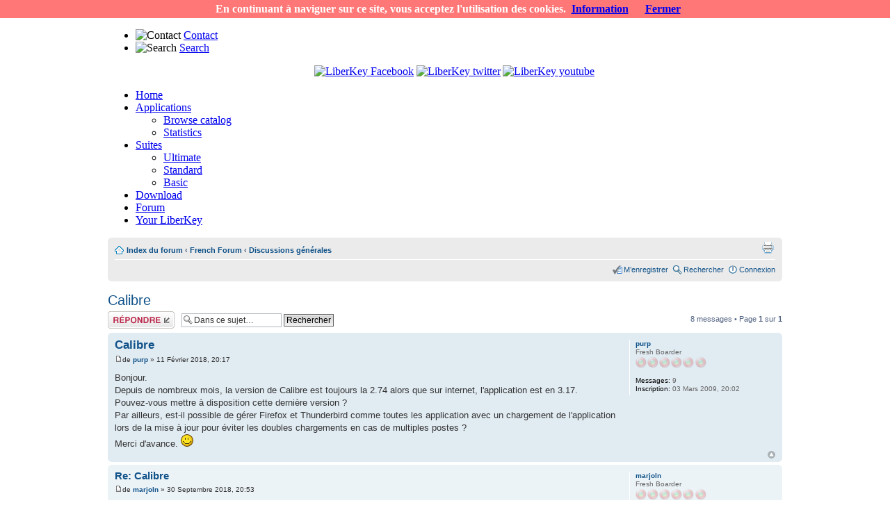

--- FILE ---
content_type: text/html; charset=utf-8
request_url: https://www.liberkey.com/en/forums/topic.html?p=43217
body_size: 7743
content:
<!DOCTYPE html PUBLIC "-//W3C//DTD XHTML 1.0 Transitional//EN" "http://www.w3.org/TR/xhtml1/DTD/xhtml1-transitional.dtd">
<html xmlns="http://www.w3.org/1999/xhtml" xml:lang="en-gb" lang="en-gb" >
<head>


  <meta name="google-site-verification" content="LV8CGxXiO63idIOSWhJa6qI7wChZgWXoRkz1i1GVwQs" />
	<meta name="google-site-verification" content="oDWH4vAd-wpp2GviMjfrVC9ZGmXwIDOgnTQujGXBKqw" />
  <base href="https://www.liberkey.com/" />
  <meta http-equiv="content-type" content="text/html; charset=utf-8" />
  <meta name="robots" content="index, follow" />
  <meta name="keywords" content="portable software, portable apps, apps, freeware, opensource, portable, applications, portable applications, application" />
  <meta name="description" content="Bonjour.Depuis de nombreux mois, la version de Calibre est toujours la 2.74 alors que sur internet, l'application est en 3.17.Pouvez-vous mettre à disposition cette dernière version ?Par ailleurs, est-il possible de gérer Firefox et Thunderbird co" />
  <meta name="generator" content="Joomla! 1.5 - Open Source Content Management" />
  <title>Forum LiberKey - Calibre</title>
  <link href="/templates/rt_colormatic_j15/favicon.ico" rel="shortcut icon" type="image/x-icon" />
  <link rel="stylesheet" href="/plugins/system/rokbox/themes/dark/rokbox-style.css" type="text/css" />
  <link rel="stylesheet" href="/modules/mod_jflanguageselection/tmpl/mod_jflanguageselection.css" type="text/css" />
  <script type="text/javascript" src="/media/system/js/mootools.js"></script>
  <script type="text/javascript" src="/plugins/system/rokbox/rokbox.js"></script>
  <script type="text/javascript" src="/plugins/system/rokbox/themes/dark/rokbox-config.js"></script>
  <script type="text/javascript">
var rokboxPath = '/plugins/system/rokbox/';
  </script>

	<link rel="shortcut icon" href="/images/favicon.ico" />
		<link href="/templates/rt_colormatic_j15/css/suckerfish.css" rel="stylesheet" type="text/css" />
		<link rel="stylesheet" href="/templates/system/css/system.css" type="text/css" />
	<link rel="stylesheet" href="/templates/system/css/general.css" type="text/css" />
	<link href="/templates/rt_colormatic_j15/css/template.css" rel="stylesheet" type="text/css" />
	<link href="/templates/rt_colormatic_j15/css/style5.css" rel="stylesheet" type="text/css" />

	<link rel="stylesheet" type="text/css" href="/ads.css" />
	<!--[if lte IE 6]>
	<style type="text/css">
	#fxTab {background: none; filter: progid:DXImageTransform.Microsoft.AlphaImageLoader(src='/templates/rt_colormatic_j15/images/style5/fx-tab.png', sizingMethod='scale', enabled='true');}
	img { behavior: url(/templates/rt_colormatic_j15/css/iepngfix.htc); }
	</style>
	<link href="/templates/rt_colormatic_j15/css/template_ie6.css" rel="stylesheet" type="text/css" />
	<![endif]-->
	
	<style type="text/css">
		td.left, td.right { width: 280px;	}
		div.wrapper { margin: 0 auto; width: 970px;}
	</style>
	<!--[if IE]>
<script type="text/javascript" src="/templates/rt_colormatic_j15/js/ie_suckerfish.js"></script>
<![endif]-->
	</head>
	<body id="page_bg" class="f-default">

<script src="/cookiechoices.js"></script>
<script>
  document.addEventListener('DOMContentLoaded', function(event) {
    cookieChoices.showCookieConsentBar("En continuant à naviguer sur ce site, vous acceptez l'utilisation des cookies.",
      'Fermer', 'Information', '/fr/mentions-legales.html');
  });
</script>
			
		<div id="template" class="wrapper">
			<div id="header">
				<div class="rk-1">
					<div class="rk-2">
						<a href="/" class="nounder"><img src="/images/blank.png" style="border:0;" alt="" id="logo" /></a>		
						<div id="top">
							<div class="padding">
								<div id="jflanguageselection"><div class="rawimages"><span id="active_language"><a href="https://www.liberkey.com/en/forums/topic.html?p=43217"><img src="https://www.liberkey.com/components/com_joomfish/images/flags/en.gif" alt="English (United Kingdom)" title="English (United Kingdom)" /></a></span><span><a href="https://www.liberkey.com/fr/forums/topic.html?p=43217"><img src="https://www.liberkey.com/components/com_joomfish/images/flags/fr.gif" alt="French (Fr)" title="French (Fr)" /></a></span></div></div><!--JoomFish V2.1.7 (Dafad)-->
<!-- &copy; 2003-2011 Think Network, released under the GPL. -->
<!-- More information: at http://www.joomfish.net -->
<ul id="mainlevel"><li><img src="/images/stories/contact.png" border="0" alt="Contact"/> <a href="/en/contact.html" class="mainlevel" >Contact</a></li><li><img src="/images/stories/search.png" border="0" alt="Search"/> <a href="/en/search.html" class="mainlevel" >Search</a></li></ul><div align="right" width="20" height="20" style="margin: 0px 270px 0px 0px;"><a href="http://www.facebook.com/liberkey" target="_blank"><img alt="LiberKey Facebook" src="/images/socialnetw/facebook.png" title="Follow us on Facebook" /></a> <a href="http://twitter.com/LiberKeyProject" target="_blank"><img alt="LiberKey twitter" src="/images/socialnetw/twitter.png" title="Follow us on Twitter" /></a><a href="http://www.youtube.com/user/LiberKeyProject" target="_blank"><img alt="LiberKey youtube" src="/images/socialnetw/youtube.png" style="margin-left: 3px;" title="Follow us on YouTube" /></a></div><p></p>
							</div>
						</div>
					</div>
				</div>
			</div>
			<div id="horiz-menu" class="suckerfish">
				<ul class="menutop"><li class="item1"><a href="https://www.liberkey.com/"><span>Home</span></a></li><li class="parent item4"><a href="/en/catalog.html" class="topdaddy"><span>Applications</span></a><ul><li class="item35"><a href="/en/catalog.html"><span>Browse catalog</span></a></li><li class="item21"><a href="https://www.liberkey.com/en/applications/statistics.html"><span>Statistics</span></a></li></ul></li><li class="parent item6"><a href="/en/suites.html" class="topdaddy"><span>Suites</span></a><ul><li class="item7"><a href="/en/suites/ultimate.html"><span>Ultimate</span></a></li><li class="item8"><a href="/en/suites/standard.html"><span>Standard</span></a></li><li class="item9"><a href="/en/suites/basic.html"><span>Basic</span></a></li></ul></li><li class="item16"><a href="/en/download.html"><span>Download</span></a></li><li rel="49" class="item50"><a href="/en/forums.html"><span>Forum</span></a></li><li class="item52"><a href="/en/your-liberkey.html"><span>Your LiberKey</span></a></li></ul>			</div>
																							<div class="clr" id="section1">
				<table class="sections" cellspacing="0" cellpadding="0">
					<tr valign="top">
																		<td class="section w99">
									<div class="moduletable">
							</div>
	
						</td>
																	</tr>
				</table>
			</div>
					<div class="clr" id="mainbody">
				<table class="mainbody" cellspacing="0" cellpadding="0">
					<tr valign="top">
												<td class="mainbody">
																		<div class="padding">
																	
																
								<script type="text/javascript">
// <![CDATA[
	var jump_page = 'Entrer le numéro de page où vous souhaitez aller.:';
	var on_page = '1';
	var per_page = '';
	var base_url = '';
	var style_cookie = 'phpBBstyle';
	var style_cookie_settings = '; path=/';
	var onload_functions = new Array();
	var onunload_functions = new Array();

	

	/**
	* Find a member
	*/
	function find_username(url)
	{
		popup(url, 760, 570, '_usersearch');
		return false;
	}

	/**
	* New function for handling multiple calls to window.onload and window.unload by pentapenguin
	*/
	window.onload = function()
	{
		for (var i = 0; i < onload_functions.length; i++)
		{
			eval(onload_functions[i]);
		}
	}

	window.onunload = function()
	{
		for (var i = 0; i < onunload_functions.length; i++)
		{
			eval(onunload_functions[i]);
		}
	}

// ]]>
</script>
<script type="text/javascript" src="/./forum/styles/jprosilver/template/styleswitcher.js"></script>
<script type="text/javascript" src="/./forum/styles/jprosilver/template/forum_fn.js"></script>

<link href="/./forum/styles/jprosilver/theme/print.css" rel="stylesheet" type="text/css" media="print" title="printonly" />
<link href="/./forum/style.php?id=5&amp;lang=fr&amp;v=2" rel="stylesheet" type="text/css" media="screen, projection" />

<link href="/./forum/styles/jprosilver/theme/normal.css" rel="stylesheet" type="text/css" title="A" />
<link href="/./forum/styles/jprosilver/theme/medium.css" rel="alternate stylesheet" type="text/css" title="A+" />
<link href="/./forum/styles/jprosilver/theme/large.css" rel="alternate stylesheet" type="text/css" title="A++" />



<div id="phpbb_area" class="phpbb_area phpbb_section-viewtopic phpbb_ltr">

<div id="phpbb_wrap">
	<a id="phpbb_top" name="top" accesskey="t"></a>
	<div id="phpbb_page-header">

		<div class="phpbb_navbar">
			<div class="phpbb_inner"><span class="phpbb_corners-top"><span></span></span>

			<ul class="phpbb_linklist phpbb_navlinks">
				<li class="phpbb_icon-home"><a href="/en/forums.html" accesskey="h">Index du forum</a>  <strong>&#8249;</strong> <a href="/en/forums/french-forum.html">French Forum</a> <strong>&#8249;</strong> <a href="/en/forums/discussions-generales.html">Discussions générales</a></li>

				<!--<li class="phpbb_rightside"><a href="/forums/topic.html?p=43217&format=html&lang=en#" onclick="fontsizeup(); return false;" onkeypress="fontsizeup();" class="phpbb_fontsize" title="Modifier la taille de la police">Modifier la taille de la police</a></li>-->



				<li class="phpbb_rightside"><a href="/en/forums/discussions-generales/calibre-7528.html?view=print" title="Imprimer le sujet" accesskey="p" class="phpbb_print">Imprimer le sujet</a></li>
			</ul>

			

			<ul class="phpbb_linklist phpbb_rightside">
				<!--<li class="phpbb_icon-faq"><a href="/en/forums/faq.html" title="Foire aux questions (Questions posées fréquemment)">FAQ</a></li>-->
				<li class="phpbb_icon-register"><a href="/en/forums/user/register.html">M’enregistrer</a></li><li class="phpbb_icon-search"><a href="/en/forums/search.html" title="Voir les options de recherche avancée">Rechercher</a></li>
					<li class="phpbb_icon-logout"><a href="/en/forums/user/login.html" title="Connexion" accesskey="x">Connexion</a></li>
				
			</ul>

			<span class="phpbb_corners-bottom"><span></span></span></div>
		</div>

	</div>

	<a name="start_here"></a>
	<div id="phpbb_page-body">
		 
<h2><a href="/en/forums/discussions-generales/calibre-7528.html">Calibre</a></h2>
<!-- NOTE: remove the style="display: none" when you want to have the forum description on the topic body --><div style="display: none !important;">Discussions (hors Support)<br /></div>

<div class="phpbb_topic-actions">

	<div class="phpbb_buttons">
	
		<div class="phpbb_reply-icon"><a href="/en/forums/post/reply.html?f=14&amp;t=7528" title="Répondre"><span></span>Répondre</a></div>
	
	</div>

	
		<div class="phpbb_search-box">
			<form method="post" id="phpbb_topic-search" action="/en/forums/search.html">
			<fieldset>
				<input class="phpbb_inputbox phpbb_search phpbb_tiny"  type="text" name="keywords" id="search_keywords" size="20" value="Dans ce sujet…" onclick="if(this.value=='Dans ce sujet…')this.value='';" onblur="if(this.value=='')this.value='Dans ce sujet…';" />
				<input class="phpbb_button2" type="submit" value="Rechercher" />
				<input type="hidden" value="7528" name="t" />
				<input type="hidden" value="msgonly" name="sf" />
			</fieldset>
			</form>
		</div>
	
		<div class="phpbb_pagination">
			8 messages
			 &bull; Page <strong>1</strong> sur <strong>1</strong>
		</div>
	

</div>
<div class="phpbb_clear"></div>


	<div id="p43217" class="phpbb_post phpbb_bg2">
		<div class="phpbb_inner"><span class="phpbb_corners-top"><span></span></span>

		<div class="phpbb_postbody">
			

			<h3 class="phpbb_first"><a href="/forums/topic.html?p=43217&format=html&lang=en#p43217">Calibre</a></h3>
			<p class="phpbb_author"><a href="/en/forums/topic.html?p=43217#p43217"><img src="/./forum/styles/jprosilver/imageset/icon_post_target.gif" width="11" height="9" alt="Message" title="Message" /></a>de <strong><a href="/en/forums/members/29317.html">purp</a></strong> &raquo; 11 Février 2018, 20:17 </p>

			

			<div class="phpbb_content">Bonjour.<br />Depuis de nombreux mois, la version de Calibre est toujours la 2.74 alors que sur internet, l'application est en 3.17.<br />Pouvez-vous mettre à disposition cette dernière version ?<br />Par ailleurs, est-il possible de gérer Firefox et Thunderbird comme toutes les application avec un chargement de l'application lors de la mise à jour pour éviter les doubles chargements en cas de multiples postes ?<br />Merci d'avance. <img src="/./forum/images/smilies/bigsmile.gif" alt=":bigsmile:" title="bigsmile" /></div>

			

		</div>

		
			<dl class="phpbb_postprofile" id="phpbb_profile43217">
			<dt>
				<a href="/en/forums/members/29317.html">purp</a>
			</dt>

			<dd>Fresh Boarder<br /><img src="/./forum/images/ranks/rank1.png" alt="Fresh Boarder" title="Fresh Boarder" /></dd>

		<dd>&nbsp;</dd>

		<dd><span style="color: #000000;">Messages:</span> 9</dd><dd><span style="color: #000000;">Inscription:</span> 03 Mars 2009, 20:02</dd>

		</dl>
	

		<div class="phpbb_back2top"><a href="/forums/topic.html?p=43217&format=html&lang=en#phpbb_wrap" class="phpbb_top" title="Haut">Haut</a></div>

		<span class="phpbb_corners-bottom"><span></span></span></div>
	</div>

	<hr class="phpbb_divider" />
  <div></div>

	<div id="p43525" class="phpbb_post phpbb_bg1">
		<div class="phpbb_inner"><span class="phpbb_corners-top"><span></span></span>

		<div class="phpbb_postbody">
			

			<h3 ><a href="/forums/topic.html?p=43217&format=html&lang=en#p43525">Re: Calibre</a></h3>
			<p class="phpbb_author"><a href="/en/forums/topic.html?p=43525#p43525"><img src="/./forum/styles/jprosilver/imageset/icon_post_target.gif" width="11" height="9" alt="Message" title="Message" /></a>de <strong><a href="/en/forums/members/109584.html">marjoln</a></strong> &raquo; 30 Septembre 2018, 20:53 </p>

			

			<div class="phpbb_content">Bonsoir, là je vois que je n'étais pas le seul à faire cette remarque. Je ne sais pas pourquoi la version de leur calibre n'était pas à jour</div>

			

		</div>

		
			<dl class="phpbb_postprofile" id="phpbb_profile43525">
			<dt>
				<a href="/en/forums/members/109584.html">marjoln</a>
			</dt>

			<dd>Fresh Boarder<br /><img src="/./forum/images/ranks/rank1.png" alt="Fresh Boarder" title="Fresh Boarder" /></dd>

		<dd>&nbsp;</dd>

		<dd><span style="color: #000000;">Messages:</span> 5</dd><dd><span style="color: #000000;">Inscription:</span> 26 Septembre 2018, 14:07</dd>
			<dd>
				<ul class="phpbb_profile-icons">
					<li class="phpbb_web-icon"><a href="http://www.bricotou.com/interieur/salle-de-bain/robinet/douche/" title="Site Internet: http://www.bricotou.com/interieur/salle-de-bain/robinet/douche/"><span>Site Internet</span></a></li>
				</ul>
			</dd>
		

		</dl>
	

		<div class="phpbb_back2top"><a href="/forums/topic.html?p=43217&format=html&lang=en#phpbb_wrap" class="phpbb_top" title="Haut">Haut</a></div>

		<span class="phpbb_corners-bottom"><span></span></span></div>
	</div>

	<hr class="phpbb_divider" />
  <div></div>

	<div id="p43531" class="phpbb_post phpbb_bg2">
		<div class="phpbb_inner"><span class="phpbb_corners-top"><span></span></span>

		<div class="phpbb_postbody">
			

			<h3 ><a href="/forums/topic.html?p=43217&format=html&lang=en#p43531">Re: Calibre</a></h3>
			<p class="phpbb_author"><a href="/en/forums/topic.html?p=43531#p43531"><img src="/./forum/styles/jprosilver/imageset/icon_post_target.gif" width="11" height="9" alt="Message" title="Message" /></a>de <strong><a href="/en/forums/members/54.html" style="color: #AA0000;" class="username-coloured">vagabond</a></strong> &raquo; 03 Octobre 2018, 19:42 </p>

			

			<div class="phpbb_content">Bonjour,<br /><br />Nous venons de mettre en test la version 3.32 de Calibre.<br />Nous avons besoin d'utilisateurs de cette application pour valider le package d'installation.<br />Vous pouvez nous aider en allant sur la page de test qui se trouve ici: <!-- m --><a class="postlink" href="https://live.liberkey.com/beta/apps/Calibre_3.32.0.lks/">https://live.liberkey.com/beta/apps/Calibre_3.32.0.lks/</a><!-- m --><br />Connectez-vous avec votre login habituel pour télécharger la version beta et la tester.<br />Attention: <span style="font-weight: bold"><span style="color: #FF0000">faites une copie du dossier de votre version actuelle</span></span> pour éviter tout désagrément ! En cas de problème vous pourrez remettre la version que vous utilisez actuellement.<br />N'hésitez pas à participer aux tests des autres applications sur <!-- m --><a class="postlink" href="https://live.liberkey.com/beta/apps/">https://live.liberkey.com/beta/apps/</a><!-- m --></div>

			

		</div>

		
			<dl class="phpbb_postprofile" id="phpbb_profile43531">
			<dt>
				<a href="/en/forums/members/54.html"><img src="/./forum/download/file.php?avatar=54_1262427237.jpg" width="80" height="80" alt="Avatar de l’utilisateur" /></a><br />
				<a href="/en/forums/members/54.html" style="color: #AA0000;" class="username-coloured">vagabond</a>
			</dt>

			<dd>Administrator<br /><img src="/./forum/images/ranks/rank_admin.png" alt="Administrator" title="Administrator" /></dd>

		<dd>&nbsp;</dd>

		<dd><span style="color: #000000;">Messages:</span> 491</dd><dd><span style="color: #000000;">Inscription:</span> 14 Février 2007, 11:13</dd>

		</dl>
	

		<div class="phpbb_back2top"><a href="/forums/topic.html?p=43217&format=html&lang=en#phpbb_wrap" class="phpbb_top" title="Haut">Haut</a></div>

		<span class="phpbb_corners-bottom"><span></span></span></div>
	</div>

	<hr class="phpbb_divider" />
  <div>
<div></div></div>

	<div id="p43538" class="phpbb_post phpbb_bg1">
		<div class="phpbb_inner"><span class="phpbb_corners-top"><span></span></span>

		<div class="phpbb_postbody">
			

			<h3 ><a href="/forums/topic.html?p=43217&format=html&lang=en#p43538">Re: Calibre</a></h3>
			<p class="phpbb_author"><a href="/en/forums/topic.html?p=43538#p43538"><img src="/./forum/styles/jprosilver/imageset/icon_post_target.gif" width="11" height="9" alt="Message" title="Message" /></a>de <strong><a href="/en/forums/members/109584.html">marjoln</a></strong> &raquo; 05 Octobre 2018, 21:11 </p>

			

			<div class="phpbb_content">Bonsoir et merci pour le lien. Je crois que je vais me lancer pour tester la version Beta   <img src="/./forum/images/smilies/bigsmile.gif" alt=":bigsmile:" title="bigsmile" /></div>

			

		</div>

		
			<dl class="phpbb_postprofile" id="phpbb_profile43538">
			<dt>
				<a href="/en/forums/members/109584.html">marjoln</a>
			</dt>

			<dd>Fresh Boarder<br /><img src="/./forum/images/ranks/rank1.png" alt="Fresh Boarder" title="Fresh Boarder" /></dd>

		<dd>&nbsp;</dd>

		<dd><span style="color: #000000;">Messages:</span> 5</dd><dd><span style="color: #000000;">Inscription:</span> 26 Septembre 2018, 14:07</dd>
			<dd>
				<ul class="phpbb_profile-icons">
					<li class="phpbb_web-icon"><a href="http://www.bricotou.com/interieur/salle-de-bain/robinet/douche/" title="Site Internet: http://www.bricotou.com/interieur/salle-de-bain/robinet/douche/"><span>Site Internet</span></a></li>
				</ul>
			</dd>
		

		</dl>
	

		<div class="phpbb_back2top"><a href="/forums/topic.html?p=43217&format=html&lang=en#phpbb_wrap" class="phpbb_top" title="Haut">Haut</a></div>

		<span class="phpbb_corners-bottom"><span></span></span></div>
	</div>

	<hr class="phpbb_divider" />
  <div></div>

	<div id="p44874" class="phpbb_post phpbb_bg2">
		<div class="phpbb_inner"><span class="phpbb_corners-top"><span></span></span>

		<div class="phpbb_postbody">
			

			<h3 ><a href="/forums/topic.html?p=43217&format=html&lang=en#p44874">Re: Calibre</a></h3>
			<p class="phpbb_author"><a href="/en/forums/topic.html?p=44874#p44874"><img src="/./forum/styles/jprosilver/imageset/icon_post_target.gif" width="11" height="9" alt="Message" title="Message" /></a>de <strong><a href="/en/forums/members/8499.html">Alix</a></strong> &raquo; 11 Décembre 2022, 12:39 </p>

			

			<div class="phpbb_content">Bonjour,<br />Est-ce que la mise à jour de Calibre est maintenue ou abandonnée ?<br />(La version actuelle sur le site de calibre est la 6.9 de novembre 2022 contre la 5.44 de juin 2022 sur la Liberkey)</div>

			

		</div>

		
			<dl class="phpbb_postprofile" id="phpbb_profile44874">
			<dt>
				<a href="/en/forums/members/8499.html">Alix</a>
			</dt>

			<dd>Fresh Boarder<br /><img src="/./forum/images/ranks/rank1.png" alt="Fresh Boarder" title="Fresh Boarder" /></dd>

		<dd>&nbsp;</dd>

		<dd><span style="color: #000000;">Messages:</span> 17</dd><dd><span style="color: #000000;">Inscription:</span> 12 Juin 2008, 21:18</dd>

		</dl>
	

		<div class="phpbb_back2top"><a href="/forums/topic.html?p=43217&format=html&lang=en#phpbb_wrap" class="phpbb_top" title="Haut">Haut</a></div>

		<span class="phpbb_corners-bottom"><span></span></span></div>
	</div>

	<hr class="phpbb_divider" />
  <div></div>

	<div id="p44876" class="phpbb_post phpbb_bg1">
		<div class="phpbb_inner"><span class="phpbb_corners-top"><span></span></span>

		<div class="phpbb_postbody">
			

			<h3 ><a href="/forums/topic.html?p=43217&format=html&lang=en#p44876">Re: Calibre</a></h3>
			<p class="phpbb_author"><a href="/en/forums/topic.html?p=44876#p44876"><img src="/./forum/styles/jprosilver/imageset/icon_post_target.gif" width="11" height="9" alt="Message" title="Message" /></a>de <strong><a href="/en/forums/members/34743.html" style="color: #00AA00;" class="username-coloured">MMB</a></strong> &raquo; 12 Décembre 2022, 00:52 </p>

			

			<div class="phpbb_content">La 5.44 reste utilisable sur Windows antérieur à W10 ( donc jusque W8.1).<br />Puis Calibre a migré vers la dernière version de Qt, donc au moins W10 64bits obligatoire.</div>

			

		</div>

		
			<dl class="phpbb_postprofile" id="phpbb_profile44876">
			<dt>
				<a href="/en/forums/members/34743.html" style="color: #00AA00;" class="username-coloured">MMB</a>
			</dt>

			<dd>Moderator<br /><img src="/./forum/images/ranks/rank_mod.png" alt="Moderator" title="Moderator" /></dd>

		<dd>&nbsp;</dd>

		<dd><span style="color: #000000;">Messages:</span> 279</dd><dd><span style="color: #000000;">Inscription:</span> 03 Juillet 2009, 19:40</dd>

		</dl>
	

		<div class="phpbb_back2top"><a href="/forums/topic.html?p=43217&format=html&lang=en#phpbb_wrap" class="phpbb_top" title="Haut">Haut</a></div>

		<span class="phpbb_corners-bottom"><span></span></span></div>
	</div>

	<hr class="phpbb_divider" />
  <div></div>

	<div id="p44877" class="phpbb_post phpbb_bg2">
		<div class="phpbb_inner"><span class="phpbb_corners-top"><span></span></span>

		<div class="phpbb_postbody">
			

			<h3 ><a href="/forums/topic.html?p=43217&format=html&lang=en#p44877">Re: Calibre</a></h3>
			<p class="phpbb_author"><a href="/en/forums/topic.html?p=44877#p44877"><img src="/./forum/styles/jprosilver/imageset/icon_post_target.gif" width="11" height="9" alt="Message" title="Message" /></a>de <strong><a href="/en/forums/members/8499.html">Alix</a></strong> &raquo; 12 Décembre 2022, 11:32 </p>

			

			<div class="phpbb_content">Bonjour et merci pour l'information.<br />Ma question portait sur la mise à jour de Calibre sur le site de Liberkey.<br />Étant sous win10 64 (22H2), tout fonctionne, mais je n'ai plus de mise à jour via la liberkey depuis la 5.44.<br />De son coté Calibre évolue avec de nouvelles versions et améliorations. Il pourrait être intéressant d'en profiter ?</div>

			

		</div>

		
			<dl class="phpbb_postprofile" id="phpbb_profile44877">
			<dt>
				<a href="/en/forums/members/8499.html">Alix</a>
			</dt>

			<dd>Fresh Boarder<br /><img src="/./forum/images/ranks/rank1.png" alt="Fresh Boarder" title="Fresh Boarder" /></dd>

		<dd>&nbsp;</dd>

		<dd><span style="color: #000000;">Messages:</span> 17</dd><dd><span style="color: #000000;">Inscription:</span> 12 Juin 2008, 21:18</dd>

		</dl>
	

		<div class="phpbb_back2top"><a href="/forums/topic.html?p=43217&format=html&lang=en#phpbb_wrap" class="phpbb_top" title="Haut">Haut</a></div>

		<span class="phpbb_corners-bottom"><span></span></span></div>
	</div>

	<hr class="phpbb_divider" />
  <div></div>

	<div id="p44878" class="phpbb_post phpbb_bg1">
		<div class="phpbb_inner"><span class="phpbb_corners-top"><span></span></span>

		<div class="phpbb_postbody">
			

			<h3 ><a href="/forums/topic.html?p=43217&format=html&lang=en#p44878">Re: Calibre</a></h3>
			<p class="phpbb_author"><a href="/en/forums/topic.html?p=44878#p44878"><img src="/./forum/styles/jprosilver/imageset/icon_post_target.gif" width="11" height="9" alt="Message" title="Message" /></a>de <strong><a href="/en/forums/members/34743.html" style="color: #00AA00;" class="username-coloured">MMB</a></strong> &raquo; 13 Décembre 2022, 09:35 </p>

			

			<div class="phpbb_content">Pas indispensable de passer à la version 6...</div>

			

		</div>

		
			<dl class="phpbb_postprofile" id="phpbb_profile44878">
			<dt>
				<a href="/en/forums/members/34743.html" style="color: #00AA00;" class="username-coloured">MMB</a>
			</dt>

			<dd>Moderator<br /><img src="/./forum/images/ranks/rank_mod.png" alt="Moderator" title="Moderator" /></dd>

		<dd>&nbsp;</dd>

		<dd><span style="color: #000000;">Messages:</span> 279</dd><dd><span style="color: #000000;">Inscription:</span> 03 Juillet 2009, 19:40</dd>

		</dl>
	

		<div class="phpbb_back2top"><a href="/forums/topic.html?p=43217&format=html&lang=en#phpbb_wrap" class="phpbb_top" title="Haut">Haut</a></div>

		<span class="phpbb_corners-bottom"><span></span></span></div>
	</div>

	<hr class="phpbb_divider" />
  <div></div>

	<form id="phpbb_viewtopic" method="post" action="/en/forums/discussions-generales/calibre-7528.html">

	<fieldset class="phpbb_display-options" style="margin-top: 0; ">
		
		<label>Afficher les messages postés depuis: <select name="st" id="st"><option value="0" selected="selected">Tous</option><option value="1">1 jour</option><option value="7">7 jours</option><option value="14">2 semaines</option><option value="30">1 mois</option><option value="90">3 mois</option><option value="180">6 mois</option><option value="365">1 an</option></select></label>
		<label>Trier par <select name="sk" id="sk"><option value="a">Auteur</option><option value="t" selected="selected">Date</option><option value="s">Sujet</option></select></label> <label><select name="sd" id="sd"><option value="a" selected="selected">Croissant</option><option value="d">Décroissant</option></select> <input type="submit" name="sort" value="Aller" class="phpbb_button2" /></label>
		
	</fieldset>

	</form>
	<hr />


<div class="phpbb_topic-actions">
	<div class="phpbb_buttons">
	
		<div class="phpbb_reply-icon"><a href="/en/forums/post/reply.html?f=14&amp;t=7528" title="Répondre"><span></span>Répondre</a></div>
	
	</div>

	
		<div class="phpbb_pagination">
			8 messages
			 &bull; Page <strong>1</strong> sur <strong>1</strong>
		</div>
	
</div>


	<p></p><p><a href="/en/forums/discussions-generales.html" class="phpbb_left-box phpbb_left" accesskey="r">Retourner vers Discussions générales</a></p>

	<form method="post" id="jumpbox" action="/en/forums/forum.html" onsubmit="if(document.jumpbox.f.value == -1){return false;}">

	
		<fieldset class="phpbb_jumpbox">
	
			<label for="phpbb_f" accesskey="j">Aller à:</label>
			<select name="f" id="f" onchange="if(this.options[this.selectedIndex].value != -1){ document.forms['jumpbox'].submit() }">
			
				<option value="-1">Sélectionner un forum</option>
			<option value="-1">------------------</option>
				<option value="75">NOTIFICATION</option>
			
				<option value="3">French Forum</option>
			
				<option value="14" selected="selected">&nbsp; &nbsp;Discussions générales</option>
			
				<option value="9">&nbsp; &nbsp;Propositions d'applications</option>
			
				<option value="10">&nbsp; &nbsp;Recherche d'applications</option>
			
				<option value="11">&nbsp; &nbsp;Support</option>
			
				<option value="13">&nbsp; &nbsp;Tutoriels et FAQ</option>
			
				<option value="52">&nbsp; &nbsp;Développement</option>
			
				<option value="17">&nbsp; &nbsp;Le salon</option>
			
				<option value="6">English Forum</option>
			
				<option value="30">&nbsp; &nbsp;General discussions</option>
			
				<option value="31">&nbsp; &nbsp;Applications submission</option>
			
				<option value="32">&nbsp; &nbsp;Search applications</option>
			
				<option value="29">&nbsp; &nbsp;Support</option>
			
				<option value="53">&nbsp; &nbsp;Development</option>
			
				<option value="60">&nbsp; &nbsp;Translations</option>
			
				<option value="33">&nbsp; &nbsp;The Lounge</option>
			
			</select>
			<input type="submit" value="Aller" class="phpbb_button2" />
		</fieldset>
	</form>


	<h3>Qui est en ligne</h3>
	<p>Utilisateurs parcourant ce forum: Aucun utilisateur enregistré et 95 invités</p>
</div>

<div id="phpbb_page-footer">

	<div class="phpbb_navbar">
		<div class="phpbb_inner"><span class="phpbb_corners-top"><span></span></span>

		<ul class="phpbb_linklist">
			<li class="phpbb_icon-home"><a href="/en/forums.html" accesskey="h">Index du forum</a></li>
				
			<li class="phpbb_rightside"><a href="/en/forums/user/delete_cookies.html">Supprimer les cookies du forum</a> &bull; Heures au format UTC + 1 heure [ Heure d’été ]</li>
		</ul>

		<span class="phpbb_corners-bottom"><span></span></span></div>
	</div>
	
<!--
	We request you retain the full copyright notice below including the link to www.phpbb.com.
	This not only gives respect to the large amount of time given freely by the developers
	but also helps build interest, traffic and use of phpBB3. If you (honestly) cannot retain
	the full copyright we ask you at least leave in place the "Powered by phpBB" line, with
	"phpBB" linked to www.phpbb.com. If you refuse to include even this then support on our
	forums may be affected.

	The phpBB Group : 2006
//-->

	<div class="phpbb_copyright">Powered by <a href="http://www.phpbb.com/">phpBB</a> &copy; 2000, 2002, 2005, 2007 phpBB Group
		<br />Traduction par: <a href="http://forums.phpbb-fr.com">phpBB-fr.com</a>
	</div>
</div>

</div>

<div>
	<a id="bottom" name="bottom" accesskey="z"></a>
	
</div>

</div>
								
							</div>
						</td>
											</tr>
				</table>
			</div>
			<div id="hdiv"></div>
																										<div class="clr" id="section3">
				<table class="sections" cellspacing="0" cellpadding="0">
					<tr valign="top">
																		<td class="section w99">
									<div class="moduletable">
					<div style="font-size: x-small; color: #5e5e5e;" align="center">
<div><a href="/en/about-compagny.html">About: Captel SARL</a> | <a href="/en/legal-disclaimer.html">Legal Disclaimer - Privacy Policy</a></div>
</div>		</div>
	
						</td>
																	</tr>
				</table>
			</div>
						<div id="footer" class="clr">
				<div class="rk-1">
					<div class="rk-2">
						<div id="the-footer">
							<a href="//www.liberkey.com/" title="LiberKey - Portable Applications" class="nounder"><img src="/images/blank.png" style="border:0;" alt="LiberKey.com" id="rocket" /></a>
						</div>
					</div>
				</div>
			</div>
		</div>
	
	
			<script type="text/javascript">
			var gaJsHost = (("https:" == document.location.protocol) ? "https://ssl." : "http://www.");
			document.write(unescape("%3Cscript src='" + gaJsHost + "google-analytics.com/ga.js' type='text/javascript'%3E%3C/script%3E"));
			</script>
			<script type="text/javascript">
			try {
			var pageTracker = _gat._getTracker("UA-27453055-1");
			pageTracker._trackPageview();
			} catch(err) {}</script>
			</body>
	</html>

--- FILE ---
content_type: text/css; charset=UTF-8
request_url: https://www.liberkey.com/forum/style.php?id=5&lang=fr&v=2
body_size: 14451
content:
/*  phpBB 3.0 Style Sheet
    --------------------------------------------------------------
	Style name:		proSilver
	Based on style:	proSilver (this is the default phpBB 3 style)
	Original author:	subBlue ( http://www.subBlue.com/ )
	Modified by:		
	
	Copyright 2006 phpBB Group ( http://www.phpbb.com/ )
    --------------------------------------------------------------
*/

/* General proSilver Markup Styles
---------------------------------------- */

#phpbb_area {
}

.phpbb_area * {
	padding:0;
	margin:0;
	list-style:none;
	border:0;
	background:none;
}

#phpbb_area h1, #phpbb_area h2, #phpbb_area h3, #phpbb_area h4, #phpbb_area h5, #phpbb_area h6
/* ,#phpbb_area li */
{
	background:none;
	letter-spacing:normal;
}

li {
	background:none;
}

.phpbb_area a {
	font-weight:normal;
}
.phpbb_area strong, .phpbb_area strong a {
	font-weight:bold !important;
}

.phpbb_area {
	font-family: Verdana, Helvetica, Arial, sans-serif;
	color: #828282;
	font-size: 10px;
	margin: 0;
	padding: 0;
	line-height:normal;
}

.phpbb_area h1 {
	/* Forum name */
	font-family: "Trebuchet MS", Arial, Helvetica, sans-serif;
	margin-right: 200px;
	color: #FFFFFF;
	margin-top: 15px;
	font-weight: bold;
	font-size: 2em;
	width:auto;
}

.phpbb_area h2 {
	/* Forum header titles */
	font-family: "Trebuchet MS", Arial, Helvetica, sans-serif;
	font-weight: normal;
	color: #3f3f3f;
	font-size: 2em;
	margin: 0.8em 0 0.2em 0;
	width:auto;
}

h2.phpbb_solo {
	margin-bottom: 1em;
}

.phpbb_area h3 {
	/* Sub-headers (also used as post headers, but defined later) */
	font-family: Arial, Helvetica, sans-serif;
	font-weight:bold;
	text-transform: uppercase;
	border-bottom: 1px solid #CCCCCC;
	margin-bottom: 3px;
	padding-bottom: 2px;
	font-size: 1.05em;
	color: #989898;
	margin-top: 20px;
	width:auto;
}

.phpbb_area h4 {
	/* Forum and topic list titles */
	font-family: "Trebuchet MS", Verdana, Helvetica, Arial, Sans-serif;
	font-size: 1.3em;
	width:auto;
}

.phpbb_area p {
	line-height: 1.3em;
	font-size: 1.1em;
	margin: 0 0 1.5em 0;
}

.phpbb_area img {
	border-width: 0;
}

.phpbb_area hr {
	/* Also see tweaks.phpbb_css */
	border: 0 none #FFFFFF;
	border-top: 1px solid #CCCCCC;
	height: 1px;
	margin: 5px 0;
	display: block;
	clear: both;
}

hr.phpbb_dashed {
	border-top: 1px dashed #CCCCCC;
	margin: 10px 0;
}

hr.phpbb_divider {
	display: none;
}

p.phpbb_right {
	text-align: right;
}

/* Main blocks
---------------------------------------- */
#phpbb_wrap {
	padding: 0px;
	min-width: 650px;
}
#phpbb_simple-wrap {
	padding: 6px 10px;
}
#phpbb_page-body {
	margin: 4px 0;
	clear: both;
}
#phpbb_page-footer {
	clear: both;
}
#phpbb_page-footer h3 {
	margin-top: 20px;
}
#phpbb_logo {
	float: left;
	width: auto;
	padding: 10px 13px 0 10px;
}

a#logo:hover {
	text-decoration: none;
}

/* Search box
--------------------------------------------- */
#phpbb_search-box {
	color: #FFFFFF;
	position: relative;
	margin-right: 5px;
	display: block;
	float: right;
	text-align: right;
	white-space: nowrap; /* For Opera */
	margin-top:30px;
}
#phpbb_search-box #search_keywords {
	width: 95px;
	background-color: #FFF;
}
#phpbb_search-box input {
	border: 1px solid #b0b0b0;
}

/* .phpbb_button1 style defined later, just a few tweaks for the search button version */
#phpbb_search-box input.phpbb_button1 {
	padding: 1px 5px;
}
#phpbb_search-box li {
	text-align: right;
	margin-top: 4px;
}
#phpbb_search-box img {
	vertical-align: middle;
	margin-right: 3px;
}

/* Site description and logo */
#phpbb_site-description {
	float: left;
	width: 70%;
}
#phpbb_site-description h1 {
	margin-right: 0;
}

/* Round cornered boxes and backgrounds
---------------------------------------- */
.phpbb_headerbar {
	background: #ebebeb none repeat-x 0 0;
	color: #FFFFFF;
	margin-bottom: 4px;
	padding: 0 5px;
}

.phpbb_navbar {
	background-color: #ebebeb;
	padding: 0 10px;
}

.phpbb_forabg {
	background: #b1b1b1 none repeat-x 0 0;
	margin-bottom: 4px;
	padding: 0 5px;
	clear: both;
}

.phpbb_forumbg {
	background: #ebebeb none repeat-x 0 0;
	margin-bottom: 4px;
	padding: 0 5px;
	clear: both;
}

.phpbb_panel {
	margin-bottom: 4px;
	padding: 0 10px;
	background-color: #f3f3f3;
	color: #3f3f3f;
}

.phpbb_post {
	padding: 0 10px;
	margin-bottom: 4px;
	background-repeat: no-repeat;
	background-position: 100% 0;
}

.phpbb_post:target .phpbb_content {
	color: #000000;
}

.phpbb_post:target h3 a {
	color: #000000;
}

.phpbb_bg1, li.phpbb_bg1, tr.phpbb_bg1 { background-color: #ECF3F7; }
.phpbb_bg2, li.phpbb_bg2, tr.phpbb_bg2 { background-color: #e1ebf2;  }
.phpbb_bg3, li.phpbb_bg3, tr.phpbb_bg3 { background-color: #cadceb; }

.phpbb_rowbg {
	margin: 5px 5px 2px 5px;
}

.phpbb_ucprowbg {
	background-color: #e2e2e2;
}

.phpbb_fieldsbg {
	/*border: 1px #DBDEE2 solid;*/
	background-color: #eaeaea;
}

span.phpbb_corners-top, span.phpbb_corners-bottom, span.phpbb_corners-top span, span.phpbb_corners-bottom span {
	font-size: 1px;
	line-height: 1px;
	display: block;
	height: 5px;
	background-repeat: no-repeat;
}

span.phpbb_corners-top {
	background-image: none;
	background-position: 0 0;
	margin: 0 -5px;
}

span.phpbb_corners-top span {
	background-image: none;
	background-position: 100% 0;
}

span.phpbb_corners-bottom {
	background-image: none;
	background-position: 0 100%;
	margin: 0 -5px;
	clear: both;
}

span.phpbb_corners-bottom span {
	background-image: none;
	background-position: 100% 100%;
}

.phpbb_headbg span.phpbb_corners-bottom {
	margin-bottom: -1px;
}

.phpbb_post span.phpbb_corners-top, .phpbb_post span.phpbb_corners-bottom, .phpbb_panel span.phpbb_corners-top, .phpbb_panel span.phpbb_corners-bottom, .phpbb_navbar span.phpbb_corners-top, .phpbb_navbar span.phpbb_corners-bottom {
	margin: 0 -10px;
}

.phpbb_rules span.phpbb_corners-top {
	margin: 0 -10px 5px -10px;
}

.phpbb_rules span.phpbb_corners-bottom {
	margin: 5px -10px 0 -10px;
}

/* Horizontal lists
----------------------------------------*/
ul.phpbb_linklist {
	display: block;
	margin: 0;
}

ul.phpbb_linklist li {
	display: block;
	list-style-type: none;
	float: left;
	width: auto;
	margin-right: 5px;
	font-size: 1.1em;
	line-height: 2.2em;
}
.phpbb_linklist li {
	background-image:none;
}
ul.phpbb_linklist li.phpbb_rightside, p.phpbb_rightside {
	float: right;
	margin-right: 0;
	margin-left: 5px;
	text-align: right;
}

ul.phpbb_navlinks {
	padding-bottom: 1px;
	margin-bottom: 1px;
	border-bottom: 1px solid #FFFFFF;
	font-weight: bold;
}

ul.phpbb_leftside {
	float: left;
	margin-left: 0;
	margin-right: 5px;
	text-align: left;
}

ul.phpbb_rightside {
	float: right;
	margin-left: 5px;
	margin-right: -5px;
	text-align: right;
}

/* Table styles
----------------------------------------*/
table.phpbb_table1 {
	/* See tweaks.phpbb_css */
}
#phpbb_ucp-main table.phpbb_table1 {
	padding: 2px;
}

table.phpbb_table1 thead th {
	font-weight: normal;
	text-transform: uppercase;
	color: #FFFFFF;
	line-height: 1.3em;
	font-size: 1em;
	padding: 0 0 4px 3px;
}

table.phpbb_table1 thead th span {
	padding-left: 7px;
}

table.phpbb_table1 tbody tr {
	border: 1px solid #cfcfcf;
}

table.phpbb_table1 tbody tr:hover, table.phpbb_table1 tbody tr.phpbb_hover {
	background-color: #f6f6f6;
	color: #000;
}

table.phpbb_table1 td {
	color: #6a6a6a;
	font-size: 1.1em;
}

table.phpbb_table1 tbody td {
	padding: 5px;
	border-top: 1px solid #FAFAFA;
}

table.phpbb_table1 tbody th {
	padding: 5px;
	border-bottom: 1px solid #000000;
	text-align: left;
	color: #333333;
	background-color: #FFFFFF;
}

/* Specific column styles */
table.phpbb_table1 .phpbb_name		{ text-align: left; }
table.phpbb_table1 .phpbb_posts		{ text-align: center !important; width: 7%; }
table.phpbb_table1 .phpbb_joined	{ text-align: left; width: 15%; }
table.phpbb_table1 .phpbb_active	{ text-align: left; width: 15%; }
table.phpbb_table1 .phpbb_mark		{ text-align: center; width: 7%; }
table.phpbb_table1 .phpbb_info		{ text-align: left; width: 30%; }
table.phpbb_table1 .phpbb_info div	{ width: 100%; white-space: normal; overflow: hidden; }
table.phpbb_table1 .phpbb_autocol	{ line-height: 2em; white-space: nowrap; }
table.phpbb_table1 thead .phpbb_autocol { padding-left: 1em; }

table.phpbb_table1 span.phpbb_rank-img {
	float: right;
	width: auto;
}

table.phpbb_info td {
	padding: 3px;
}

table.phpbb_info tbody th {
	padding: 3px;
	text-align: right;
	vertical-align: top;
	color: #000000;
	font-weight: normal;
}

.phpbb_forumbg table.phpbb_table1 {
	margin: 0 -2px -1px -1px;
}

/* Misc layout styles
---------------------------------------- */
/* column[1-2] styles are containers for two column layouts 
   Also see tweaks.phpbb_css */
.phpbb_column1 {
	float: left;
	clear: left;
	width: 49%;
}

.phpbb_column2 {
	float: right;
	clear: right;
	width: 49%;
}

/* General classes for placing floating blocks */
.phpbb_left-box {
	float: left;
	width: auto;
	text-align: left;
}

.phpbb_right-box {
	float: right;
	width: auto;
	text-align: right;
}

dl.phpbb_details {
	/*font-family: "Lucida Grande", Verdana, Helvetica, Arial, sans-serif;*/
	font-size: 1.1em;
}

dl.phpbb_details dt {
	float: left;
	clear: left;
	width: 30%;
	text-align: right;
	color: #000000;
	display: block;
}

dl.phpbb_details dd {
	margin-left: 0;
	padding-left: 5px;
	margin-bottom: 5px;
	color: #828282;
	float: left;
	width: 65%;
}

/* Pagination
---------------------------------------- */
.phpbb_pagination {
	height: 1%; /* IE tweak (holly hack) */
	width: auto;
	text-align: right;
	margin-top: 5px;
	float: right;
}

.phpbb_pagination span.page-sep {
	display: none;
}

li.phpbb_pagination {
	margin-top: 0;
}

.phpbb_pagination strong, .phpbb_pagination b {
	font-weight: normal;
}

.phpbb_pagination span strong {
	padding: 0 2px;
	margin: 0 2px;
	font-weight: normal;
	color: #FFFFFF;
	background-color: #bfbfbf;
	border: 1px solid #bfbfbf;
	font-size: 0.9em;
}

.phpbb_pagination span a, .phpbb_pagination span a:link, .phpbb_pagination span a:visited, .phpbb_pagination span a:active {
	font-weight: normal;
	text-decoration: none;
	color: #747474;
	margin: 0 2px;
	padding: 0 2px;
	background-color: #eeeeee;
	border: 1px solid #bababa;
	font-size: 0.9em;
	line-height: 1.5em;
}

.phpbb_pagination span a:hover {
	border-color: #d2d2d2;
	background-color: #d2d2d2;
	color: #FFF;
	text-decoration: none;
}

.phpbb_pagination img {
	vertical-align: middle;
}

/* Pagination in viewforum for multipage topics */
.phpbb_row .phpbb_pagination {
	display: block;
	float: right;
	width: auto;
	margin-top: 0;
	padding: 1px 0 1px 15px;
	font-size: 0.9em;
	background: none 0 50% no-repeat;
}

.phpbb_row .phpbb_pagination span a, li.phpbb_pagination span a {
	background-color: #FFFFFF;
}

.phpbb_row .phpbb_pagination span a:hover, li.phpbb_pagination span a:hover {
	background-color: #d2d2d2;
}

/* Miscellaneous styles
---------------------------------------- */
#phpbb_forum-permissions {
	float: right;
	width: auto;
	padding-left: 5px;
	margin-left: 5px;
	margin-top: 10px;
	text-align: right;
}

.phpbb_copyright {
	padding: 5px;
	text-align: center !important;
	color: #555555;
}

.phpbb_small {
	font-size: 0.9em !important;
}

.phpbb_titlespace {
	margin-bottom: 15px;
}

.phpbb_headerspace {
	margin-top: 20px;
}

.phpbb_error {
	color: #bcbcbc;
	font-weight: bold;
	font-size: 1em;
}

.phpbb_reported {
	background-color: #f7f7f7;
}

li.phpbb_reported:hover {
	background-color: #ececec;
}

div.phpbb_rules {
	background-color: #ececec;
	color: #bcbcbc;
	padding: 0 10px;
	margin: 10px 0;
	font-size: 1.1em;
}

div.phpbb_rules ul, div.phpbb_rules ol {
	margin-left: 20px;
}

p.phpbb_rules {
	background-color: #ececec;
	background-image: none;
	padding: 5px;
}

p.phpbb_rules img {
	vertical-align: middle;
	padding-top: 5px;
}

p.phpbb_rules a {
	vertical-align: middle;
	clear: both;
}
#phpbb_top {
	position: absolute;
	top: -20px;
}

.phpbb_clear {
	display: block;
	clear: both;
	font-size: 1px;
	line-height: 1px;
	background: transparent;
}
/* proSilver Link Styles
---------------------------------------- */

/* Links adjustment to correctly display an order of rtl/ltr mixed content */
.phpbb_area a {
	direction: ltr;
	unicode-bidi: embed;
}

.phpbb_area a:link	{ color: #898989; text-decoration: none; }
.phpbb_area a:visited	{ color: #898989; text-decoration: none; }
.phpbb_area a:hover	{ color: #d3d3d3; text-decoration: underline; }
.phpbb_area a:active	{ color: #d2d2d2; text-decoration: none; }

/* Coloured usernames */
.username-coloured {
	font-weight: bold !important;
	display: inline !important;
	padding: 0 !important;
}

/* Links on gradient backgrounds */
#phpbb_search-box a:link, .phpbb_navbg a:link, .phpbb_forumbg .phpbb_header a:link, .phpbb_forabg .phpbb_header a:link, th a:link {
	color: #FFFFFF;
	text-decoration: none;
}

#phpbb_search-box a:visited, .phpbb_navbg a:visited, .phpbb_forumbg .phpbb_header a:visited, .phpbb_forabg .phpbb_header a:visited, th a:visited {
	color: #FFFFFF;
	text-decoration: none;
}

#phpbb_search-box a:hover, .phpbb_navbg a:hover, .phpbb_forumbg .phpbb_header a:hover, .phpbb_forabg .phpbb_header a:hover, th a:hover {
	color: #ffffff;
	text-decoration: underline;
}

#phpbb_search-box a:active, .phpbb_navbg a:active, .phpbb_forumbg .phpbb_header a:active, .phpbb_forabg .phpbb_header a:active, th a:active {
	color: #ffffff;
	text-decoration: none;
}

/* Links for forum/topic lists */
a.phpbb_forumtitle {
	font-family: "Trebuchet MS", Helvetica, Arial, Sans-serif;
	font-size: 1.2em;
	font-weight: bold;
	color: #898989;
	text-decoration: none;
}

/* a.phpbb_forumtitle:visited { color: #898989; } */

a.phpbb_forumtitle:hover {
	color: #bcbcbc;
	text-decoration: underline;
}

a.phpbb_forumtitle:active {
	color: #898989;
}

a.topictitle {
	font-family: "Trebuchet MS", Helvetica, Arial, Sans-serif;
	font-size: 1.2em;
	font-weight: bold;
	color: #898989;
	text-decoration: none;
}

/* a.topictitle:visited { color: #d2d2d2; } */

a.topictitle:hover {
	color: #bcbcbc;
	text-decoration: underline;
}

a.topictitle:active {
	color: #898989;
}

/* Post body links */
.postlink {
	text-decoration: none;
	color: #d2d2d2;
	border-bottom: 1px solid #d2d2d2;
	padding-bottom: 0;
}

.postlink:visited {
	color: #bdbdbd;
	border-bottom-style: dotted;
	border-bottom-color: #666666;
}

.postlink:active {
	color: #d2d2d2;
}

.postlink:hover {
	background-color: #f6f6f6;
	text-decoration: none;
	color: #404040;
}

.phpbb_signature a, .phpbb_signature a:visited, .phpbb_signature a:active, .phpbb_signature a:hover {
	border: none;
	text-decoration: underline;
	background-color: transparent;
}

/* Profile links */
.phpbb_postprofile a:link, .phpbb_postprofile a:active, .phpbb_postprofile a:visited, .phpbb_postprofile dt.phpbb_author a {
	font-weight: bold;
	color: #898989;
	text-decoration: none;
}

.phpbb_postprofile a:hover, .phpbb_postprofile dt.phpbb_author a:hover {
	text-decoration: underline;
	color: #d3d3d3;
}


/* Profile searchresults */	
.phpbb_search .phpbb_postprofile a {
	color: #898989;
	text-decoration: none; 
	font-weight: normal;
}

.phpbb_search .phpbb_postprofile a:hover {
	color: #d3d3d3;
	text-decoration: underline; 
}

/* Back to top of page */
.phpbb_back2top {
	clear: both;
	height: 11px;
	text-align: right;
}

a.phpbb_top {
	background: none no-repeat top left;
	text-decoration: none;
	width: 11px;
	height: 11px;
	display: block;
	float: right;
	overflow: hidden;
	/* letter-spacing: 1000px;*/
	text-indent: 11px;
}

a.phpbb_top2 {
	background: none no-repeat 0 50%;
	text-decoration: none;
	padding-left: 15px;
}

/* Arrow links  */
a.phpbb_up		{ background: none no-repeat left center; }
a.phpbb_down		{ background: none no-repeat right center; }
a.phpbb_left		{ background: none no-repeat 3px 60%; }
a.phpbb_right		{ background: none no-repeat 95% 60%; }

a.phpbb_up, a.phpbb_up:link, a.phpbb_up:active, a.phpbb_up:visited {
	padding-left: 10px;
	text-decoration: none;
	border-bottom-width: 0;
}

a.phpbb_up:hover {
	background-position: left top;
	background-color: transparent;
}

a.phpbb_down, a.phpbb_down:link, a.phpbb_down:active, a.phpbb_down:visited {
	padding-right: 10px;
}

a.phpbb_down:hover {
	background-position: right bottom;
	text-decoration: none;
}

a.phpbb_left, a.phpbb_left:active, a.phpbb_left:visited {
	padding-left: 12px;
}

a.phpbb_left:hover {
	color: #d2d2d2;
	text-decoration: none;
	background-position: 0 60%;
}

a.phpbb_right, a.phpbb_right:active, a.phpbb_right:visited {
	padding-right: 12px;
}

a.phpbb_right:hover {
	color: #d2d2d2;
	text-decoration: none;
	background-position: 100% 60%;
}

/* invisible skip link, used for accessibility  */
.skiplink {
	position: absolute;
	left: -999px;
	width: 990px;
}

/* Feed icon in forumlist_body.html */
a.feed-icon-forum {
	float: right;
	margin: 3px;
}
/* proSilver Content Styles
---------------------------------------- */

ul.phpbb_topiclist {
	display: block;
	list-style-type: none;
	margin: 0;
}

ul.phpbb_forums {
	background: #f9f9f9 none repeat-x 0 0;
}

ul.phpbb_topiclist li {
	display: block;
	list-style-type: none;
	color: #777777;
	margin: 0;
}

ul.phpbb_topiclist dl {
	position: relative;
}

ul.phpbb_topiclist li.phpbb_row dl {
	padding: 2px 0;
}

ul.phpbb_topiclist dt {
	display: block;
	float: left;
	width: 48%;
	font-size: 1.1em;
	padding-left: 5px;
	padding-right: 5px;
}

ul.phpbb_topiclist dd {
	display: block;
	float: left;
	border-left: 1px solid #FFFFFF;
	padding: 4px 0;
}

ul.phpbb_topiclist dfn {
	/* Labels for post/view counts */
	position: absolute;
	left: -999px;
	width: 990px;
}

ul.phpbb_topiclist li.phpbb_row dt a.phpbb_subforum {
	background-image: none;
	background-position: 0 50%;
	background-repeat: no-repeat;
	position: relative;
	white-space: nowrap;
	padding: 0 0 0 12px;
}

.phpbb_forum-image {
	float: left;
	padding-top: 5px;
	margin-right: 5px;
}

li.phpbb_row {
	border-top: 1px solid #FFFFFF;
	border-bottom: 1px solid #8f8f8f;
	background:none;
}

li.phpbb_row strong {
	font-weight: normal;
	color: #000000;
}

li.phpbb_row:hover {
	background-color: #f6f6f6;
}

li.phpbb_row:hover dd {
	border-left-color: #CCCCCC;
}

li.phpbb_header dt, li.phpbb_header dd {
	line-height: 1em;
	border-left-width: 0;
	margin: 2px 0 4px 0;
	color: #FFFFFF;
	padding-top: 2px;
	padding-bottom: 2px;
	font-size: 1em;
	font-family: Arial, Helvetica, sans-serif;
	text-transform: uppercase;
	background:none;
}

li.phpbb_header dt, li.phpbb_header dd {
	line-height: 1em;
	border-left-width: 0;
	margin: 2px 0 4px 0;
	color: #FFFFFF;
	padding-top: 2px;
	padding-bottom: 2px;
	font-size: 1em;
	font-family: Arial, Helvetica, sans-serif;
	text-transform: uppercase;
}

li.phpbb_header dt {
	font-weight: bold;
}

li.phpbb_header dd {
	margin-left: 1px;
}

li.phpbb_header dl.phpbb_icon {
	min-height: 0;
}

li.phpbb_header dl.phpbb_icon dt {
	/* Tweak for headers alignment when folder icon used */
	padding-left: 0;
	padding-right: 50px;
}

/* Forum list column styles */
dl.phpbb_icon {
	min-height: 35px;
	background-position: 10px 50%;		/* Position of folder icon */
	background-repeat: no-repeat;
}

dl.phpbb_icon dt {
	padding-left: 45px;					/* Space for folder icon */
	background-repeat: no-repeat;
	background-position: 5px 95%;		/* Position of topic icon */
}

dd.phpbb_posts, dd.phpbb_topics, dd.phpbb_views {
	width: 8%;
	text-align: center;
	line-height: 2.2em;
	font-size: 1.2em;
}

/* List in forum description */
dl.phpbb_icon dt ol,
dl.phpbb_icon dt ul {
	list-style-position: inside;
	margin-left: 1em;
}

dl.phpbb_icon dt li {
	display: list-item;
	list-style-type: inherit;
}

dd.phpbb_lastpost {
	width: 25%;
	font-size: 1.1em;
}

dd.phpbb_redirect {
	font-size: 1.1em;
	line-height: 2.5em;
}

dd.phpbb_moderation {
	font-size: 1.1em;
}

dd.phpbb_lastpost span, ul.phpbb_topiclist dd.phpbb_searchby span, ul.phpbb_topiclist dd.phpbb_info span, ul.phpbb_topiclist dd.phpbb_time span, dd.phpbb_redirect span, dd.phpbb_moderation span {
	display: block;
	padding-left: 5px;
}

dd.phpbb_time {
	width: auto;
	line-height: 200%;
	font-size: 1.1em;
}

dd.phpbb_extra {
	width: 12%;
	line-height: 200%;
	text-align: center;
	font-size: 1.1em;
}

dd.phpbb_mark {
	float: right !important;
	width: 9%;
	text-align: center;
	line-height: 200%;
	font-size: 1.2em;
}

dd.phpbb_info {
	width: 30%;
}

dd.phpbb_option {
	width: 15%;
	line-height: 200%;
	text-align: center;
	font-size: 1.1em;
}

dd.phpbb_searchby {
	width: 47%;
	font-size: 1.1em;
	line-height: 1em;
}

ul.phpbb_topiclist dd.phpbb_searchextra {
	margin-left: 5px;
	padding: 0.2em 0;
	font-size: 1.1em;
	color: #333333;
	border-left: none;
	clear: both;
	width: 98%;
	overflow: hidden;
}

/* Container for post/reply buttons and pagination */
.phpbb_topic-actions {
	margin-bottom: 3px;
	font-size: 1.1em;
	height: 28px;
	min-height: 28px;
}
div[class].phpbb_topic-actions {
	height: auto;
}

/* Post body styles
----------------------------------------*/
.phpbb_postbody {
	padding: 0;
	line-height: 1.48em;
	color: #333333;
	width: 76%;
	float: left;
	clear: both;
}

.phpbb_postbody .phpbb_ignore {
	font-size: 1.1em;
}

.phpbb_postbody h3.phpbb_first {
	/* The first post on the page uses this */
	font-size: 1.7em;
}

.phpbb_postbody h3 {
	/* Postbody requires a different h3 format - so change it here */
	font-size: 1.5em;
	padding: 2px 0 0 0;
	margin: 0 0 0.3em 0 !important;
	text-transform: none;
	border: none;
	font-family: "Trebuchet MS", Verdana, Helvetica, Arial, sans-serif;
	line-height: 125%;
}
.phpbb_postbody h3 a {
	font-weight:bold;
}

.phpbb_postbody h3 img {
	/* Also see tweaks.phpbb_css */
	vertical-align: bottom;
}

.phpbb_postbody .phpbb_content {
	font-size: 1.3em;
}

.phpbb_search .phpbb_postbody {
	width: 68%
}

/* Topic review panel
----------------------------------------*/
#phpbb_review {
	margin-top: 2em;
}
#phpbb_topicreview {
	padding-right: 5px;
	overflow: auto;
	height: 300px;
}
#phpbb_topicreview .phpbb_postbody {
	width: auto;
	float: none;
	margin: 0;
	height: auto;
}
#phpbb_topicreview .phpbb_post {
	height: auto;
}
#phpbb_topicreview h2 {
	border-bottom-width: 0;
}

.post-ignore .phpbb_postbody {
	display: none;
}

/* MCP Post details
----------------------------------------*/
#post_details
{
	/* This will only work in IE7+, plus the others */
	overflow: auto;
	max-height: 300px;
}

#expand
{
	clear: both;
}

/* Content container styles
----------------------------------------*/
.phpbb_content {
	min-height: 3em;
	overflow: hidden;
	line-height: 1.4em;
	font-family: "Lucida Grande", "Trebuchet MS", Verdana, Helvetica, Arial, sans-serif;
	font-size: 1em;
	color: #333333;
	padding-bottom: 1px;
}

.phpbb_content h2, .phpbb_panel h2 {
	font-weight: normal;
	color: #989898;
	border-bottom: 1px solid #CCCCCC;
	font-size: 1.6em;
	margin-top: 0.5em;
	margin-bottom: 0.5em;
	padding-bottom: 0.5em;
}

.phpbb_panel h3 {
	margin: 0.5em 0;
}

.phpbb_panel p {
	font-size: 1.2em;
	margin-bottom: 1em;
	line-height: 1.4em;
}

.phpbb_content p {
	font-family: "Lucida Grande", "Trebuchet MS", Verdana, Helvetica, Arial, sans-serif;
	font-size: 1.2em;
	margin-bottom: 1em;
	line-height: 1.4em;
}

dl.phpbb_faq {
	font-family: "Lucida Grande", Verdana, Helvetica, Arial, sans-serif;
	font-size: 1.1em;
	margin-top: 1em;
	margin-bottom: 2em;
	line-height: 1.4em;
}

dl.phpbb_faq dt {
	font-weight: bold;
	color: #333333;
}

.phpbb_content dl.phpbb_faq {
	font-size: 1.2em;
	margin-bottom: 0.5em;
}

.phpbb_content li {
	list-style-type: inherit;
}

.phpbb_content ul, .phpbb_content ol {
	margin-bottom: 1em;
	margin-left: 3em;
}

.posthilit {
	background-color: #f3f3f3;
	color: #BCBCBC;
	padding: 0 2px 1px 2px;
}

.phpbb_announce, .phpbb_unreadpost {
	/* Highlight the announcements & unread posts box */
	border-left-color: #BCBCBC;
	border-right-color: #BCBCBC;
}

/* Post author */
p.phpbb_author {
	margin: 0 15em 0.6em 0;
	padding: 0 0 5px 0;
	font-family: Verdana, Helvetica, Arial, sans-serif;
	font-size: 1em;
	line-height: 1.2em;
}

/* Post signature */
.phpbb_signature {
	margin-top: 1.5em;
	padding-top: 0.2em;
	font-size: 1.1em;
	border-top: 1px solid #CCCCCC;
	clear: left;
	line-height: 140%;
	overflow: hidden;
	width: 100%;
}

dd .phpbb_signature {
	margin: 0;
	padding: 0;
	clear: none;
	border: none;
}

.phpbb_signature li {
	list-style-type: inherit;
}

.phpbb_signature ul, .phpbb_signature ol {
	margin-bottom: 1em;
	margin-left: 3em;
}

/* Post noticies */
.phpbb_notice {
	font-family: "Lucida Grande", Verdana, Helvetica, Arial, sans-serif;
	width: auto;
	margin-top: 1.5em;
	padding-top: 0.2em;
	font-size: 1em;
	border-top: 1px dashed #CCCCCC;
	clear: left;
	line-height: 130%;
}

/* Jump to post link for now */
ul.phpbb_searchresults {
	list-style: none;
	text-align: right;
	clear: both;
}

/* BB Code styles
----------------------------------------*/
/* Quote block */
.phpbb_area blockquote {
	background: #ebebeb none 6px 8px no-repeat;
	border: 1px solid #dbdbdb;
	font-size: 0.95em;
	margin: 0.5em 1px 0 25px;
	overflow: hidden;
	padding: 5px;
}

.phpbb_area blockquote blockquote {
	/* Nested quotes */
	background-color: #bababa;
	font-size: 1em;
	margin: 0.5em 1px 0 15px;	
}

.phpbb_area blockquote blockquote blockquote {
	/* Nested quotes */
	background-color: #e4e4e4;
}

.phpbb_area blockquote cite {
	/* Username/source of quoter */
	font-style: normal;
	font-weight: bold;
	margin-left: 20px;
	display: block;
	font-size: 0.9em;
}

.phpbb_area blockquote cite cite {
	font-size: 1em;
}

.phpbb_area blockquote.phpbb_uncited {
	padding-top: 25px;
}

/* Code block */
dl.phpbb_codebox {
	padding: 3px;
	background-color: #FFFFFF;
	border: 1px solid #d8d8d8;
	font-size: 1em;
}

dl.phpbb_codebox dt {
	text-transform: uppercase;
	border-bottom: 1px solid #CCCCCC;
	margin-bottom: 3px;
	font-size: 0.8em;
	font-weight: bold;
	display: block;
}

.phpbb_area blockquote dl.phpbb_codebox {
	margin-left: 0;
}

dl.phpbb_codebox code {
	/* Also see tweaks.phpbb_css */
	overflow: auto;
	display: block;
	height: auto;
	max-height: 200px;
	white-space: normal;
	padding-top: 5px;
	font: 0.9em Monaco, "Andale Mono","Courier New", Courier, mono;
	line-height: 1.3em;
	color: #8b8b8b;
	margin: 2px 0;
}

.phpbb_syntaxbg		{ color: #FFFFFF; }
.phpbb_syntaxcomment	{ color: #000000; }
.phpbb_syntaxdefault	{ color: #bcbcbc; }
.phpbb_syntaxhtml		{ color: #000000; }
.phpbb_syntaxkeyword	{ color: #585858; }
.phpbb_syntaxstring	{ color: #a7a7a7; }

/* Attachments
----------------------------------------*/
.phpbb_attachbox {
	float: left;
	width: auto; 
	margin: 5px 5px 5px 0;
	padding: 6px;
	background-color: #FFFFFF;
	border: 1px dashed #d8d8d8;
	clear: left;
}

.phpbb_pm-message .phpbb_attachbox {
	background-color: #f3f3f3;
}

.phpbb_attachbox dt {
	font-family: Arial, Helvetica, sans-serif;
	text-transform: uppercase;
}

.phpbb_attachbox dd {
	margin-top: 4px;
	padding-top: 4px;
	clear: left;
	border-top: 1px solid #d8d8d8;
}

.phpbb_attachbox dd dd {
	border: none;
}

.phpbb_attachbox p {
	line-height: 110%;
	color: #666666;
	font-weight: normal;
	clear: left;
}

.phpbb_attachbox p.phpbb_stats
{
	line-height: 110%;
	color: #666666;
	font-weight: normal;
	clear: left;
}

.phpbb_attach-image {
	margin: 3px 0;
	width: 100%;
	max-height: 350px;
	overflow: auto;
}

.phpbb_attach-image img {
	border: 1px solid #999999;
/*	cursor: move; */
	cursor: default;
}

/* Inline image thumbnails */
div.phpbb_inline-attachment dl.phpbb_thumbnail, div.phpbb_inline-attachment dl.phpbb_file {
	display: block;
	margin-bottom: 4px;
}

div.phpbb_inline-attachment p {
	font-size: 100%;
}

dl.phpbb_file {
	font-family: Verdana, Arial, Helvetica, sans-serif;
	display: block;
}

dl.phpbb_file dt {
	text-transform: none;
	margin: 0;
	padding: 0;
	font-weight: bold;
	font-family: Verdana, Arial, Helvetica, sans-serif;
}

dl.phpbb_file dd {
	color: #666666;
	margin: 0;
	padding: 0;	
}

dl.phpbb_thumbnail img {
	padding: 3px;
	border: 1px solid #666666;
	background-color: #FFF;
}

dl.phpbb_thumbnail dd {
	color: #666666;
	font-style: italic;
	font-family: Verdana, Arial, Helvetica, sans-serif;
}

.phpbb_attachbox dl.phpbb_thumbnail dd {
	font-size: 100%;
}

dl.phpbb_thumbnail dt a:hover {
	background-color: #EEEEEE;
}

dl.phpbb_thumbnail dt a:hover img {
	border: 1px solid #d2d2d2;
}

/* Post poll styles
----------------------------------------*/
fieldset.phpbb_polls {
	font-family: "Trebuchet MS", Verdana, Helvetica, Arial, sans-serif;
}

fieldset.phpbb_polls dl {
	margin-top: 5px;
	border-top: 1px solid #e2e2e2;
	padding: 5px 0 0 0;
	line-height: 120%;
	color: #666666;
}

fieldset.phpbb_polls dl.phpbb_voted {
	font-weight: bold;
	color: #000000;
}

fieldset.phpbb_polls dt {
	text-align: left;
	float: left;
	display: block;
	width: 30%;
	border-right: none;
	padding: 0;
	margin: 0;
	font-size: 1.1em;
}

fieldset.phpbb_polls dd {
	float: left;
	width: 10%;
	border-left: none;
	padding: 0 5px;
	margin-left: 0;
	font-size: 1.1em;
}

fieldset.phpbb_polls dd.phpbb_resultbar {
	width: 50%;
}

fieldset.phpbb_polls dd input {
	margin: 2px 0;
}

fieldset.phpbb_polls dd div {
	text-align: right;
	font-family: Arial, Helvetica, sans-serif;
	color: #FFFFFF;
	font-weight: bold;
	padding: 0 2px;
	overflow: visible;
	min-width: 2%;
}

.phpbb_pollbar1 {
	background-color: #aaaaaa;
	border-bottom: 1px solid #747474;
	border-right: 1px solid #747474;
}

.phpbb_pollbar2 {
	background-color: #bebebe;
	border-bottom: 1px solid #8c8c8c;
	border-right: 1px solid #8c8c8c;
}

.phpbb_pollbar3 {
	background-color: #D1D1D1;
	border-bottom: 1px solid #aaaaaa;
	border-right: 1px solid #aaaaaa;
}

.phpbb_pollbar4 {
	background-color: #e4e4e4;
	border-bottom: 1px solid #bebebe;
	border-right: 1px solid #bebebe;
}

.phpbb_pollbar5 {
	background-color: #f8f8f8;
	border-bottom: 1px solid #D1D1D1;
	border-right: 1px solid #D1D1D1;
}

/* Poster profile block
----------------------------------------*/
.phpbb_postprofile {
	/* Also see tweaks.phpbb_css */
	margin: 5px 0 10px 0;
	min-height: 80px;
	color: #666666;
	border-left: 1px solid #FFFFFF;
	width: 22%;
	float: right;
	display: inline;
}
.phpbb_pm .phpbb_postprofile {
	border-left: 1px solid #DDDDDD;
}

.phpbb_postprofile dd, .phpbb_postprofile dt {
	line-height: 1.2em;
	margin-left: 8px;
}

.phpbb_postprofile strong {
	font-weight: normal;
	color: #000000;
}

.phpbb_avatar {
	border: none;
	margin-bottom: 3px;
}

.phpbb_online {
	background-image: none;
	background-position: 100% 0;
	background-repeat: no-repeat;
}

/* Poster profile used by search*/
.phpbb_search .phpbb_postprofile {
	width: 30%;
}

/* pm list in compose message if mass pm is enabled */
dl.phpbb_pmlist dt {
	width: 60% !important;
}

dl.phpbb_pmlist dt textarea {
	width: 95%;
}

dl.phpbb_pmlist dd {
	margin-left: 61% !important;
	margin-bottom: 2px;
}
/* proSilver Button Styles
---------------------------------------- */

/* Rollover buttons
   Based on: http://wellstyled.phpbb_com/css-nopreload-rollovers.phpbb_html
----------------------------------------*/
.phpbb_buttons {
	float: left;
	width: auto;
	height: auto;
}

/* Rollover state */
.phpbb_buttons div {
	float: left;
	margin: 0 5px 0 0;
	background-position: 0 100%;
}

/* Rolloff state */
.phpbb_buttons div a {
	display: block;
	width: 100%;
	height: 100%;
	background-position: 0 0;
	position: relative;
	overflow: hidden;
}

/* Hide <a> text and hide off-state image when rolling over (prevents flicker in IE) */
/*.phpbb_buttons div span		{ display: none; }*/
/*.phpbb_buttons div a:hover	{ background-image: none; }*/
.phpbb_buttons div span			{ position: absolute; width: 100%; height: 100%; cursor: pointer;}
.phpbb_buttons div a:hover span	{ background-position: 0 100%; }

/* Big button images */
.phpbb_reply-icon span	{ background: transparent none 0 0 no-repeat; }
.phpbb_post-icon span		{ background: transparent none 0 0 no-repeat; }
.phpbb_locked-icon span	{ background: transparent none 0 0 no-repeat; }
.phpbb_pmreply-icon span	{ background: none 0 0 no-repeat; }
.phpbb_newpm-icon span 	{ background: none 0 0 no-repeat; }
.phpbb_forwardpm-icon span 	{ background: none 0 0 no-repeat; }

/* Set big button dimensions */
.phpbb_buttons div.phpbb_reply-icon		{ width: 96px; height: 25px; }
.phpbb_buttons div.phpbb_post-icon		{ width: 96px; height: 25px; }
.phpbb_buttons div.phpbb_locked-icon	{ width: 96px; height: 25px; }
.phpbb_buttons div.phpbb_pmreply-icon	{ width: 96px; height: 25px; }
.phpbb_buttons div.phpbb_newpm-icon		{ width: 96px; height: 25px; }
.phpbb_buttons div.phpbb_forwardpm-icon	{ width: 110px; height: 25px; }

/* Sub-header (navigation bar)
--------------------------------------------- */
a.phpbb_print, a.phpbb_sendemail, a.phpbb_fontsize {
	display: block;
	overflow: hidden;
	height: 18px;
	text-indent: -5000px;
	text-align: left;
	background-repeat: no-repeat;
}

a.phpbb_print {
	background-image: none;
	width: 22px;
}

a.phpbb_sendemail {
	background-image: none;
	width: 22px;
}

a.phpbb_fontsize {
	background-image: none;
	background-position: 0 -1px;
	width: 29px;
}

a.phpbb_fontsize:hover {
	background-position: 0 -20px;
	text-decoration: none;
}

/* Icon images
---------------------------------------- */
.phpbb_sitehome, .phpbb_icon-faq, .phpbb_icon-members, .phpbb_icon-home, .phpbb_icon-ucp, .phpbb_icon-register, .phpbb_icon-logout,
.phpbb_icon-bookmark, .phpbb_icon-bump, .phpbb_icon-subscribe, .phpbb_icon-unsubscribe, .phpbb_icon-pages, .phpbb_icon-search {
	background-position: 0 50%;
	background-repeat: no-repeat;
	background-image: none;
	padding: 1px 0 0 17px;
}

/* Poster profile icons
----------------------------------------*/
ul.phpbb_profile-icons {
	padding-top: 10px;
	list-style: none;
}

/* Rollover state */
ul.phpbb_profile-icons li {
	float: left;
	margin: 0 6px 3px 0;
	background-position: 0 100%;
}

/* Rolloff state */
ul.phpbb_profile-icons li a {
	display: block;
	width: 100%;
	height: 100%;
	background-position: 0 0;
}

/* Hide <a> text and hide off-state image when rolling over (prevents flicker in IE) */
ul.phpbb_profile-icons li span { display:none; }
ul.phpbb_profile-icons li a:hover { background: none; }

/* Positioning of moderator icons */
.phpbb_postbody ul.phpbb_profile-icons {
	float: right;
	width: auto;
	padding: 0;
}

.phpbb_postbody ul.phpbb_profile-icons li {
	margin: 0 3px;
}

/* Profile & navigation icons */
.phpbb_email-icon, .phpbb_email-icon a		{ background: none top left no-repeat; }
.phpbb_aim-icon, .phpbb_aim-icon a			{ background: none top left no-repeat; }
.phpbb_yahoo-icon, .phpbb_yahoo-icon a		{ background: none top left no-repeat; }
.phpbb_web-icon, .phpbb_web-icon a			{ background: none top left no-repeat; }
.phpbb_msnm-icon, .phpbb_msnm-icon a		{ background: none top left no-repeat; }
.phpbb_icq-icon, .phpbb_icq-icon a			{ background: none top left no-repeat; }
.phpbb_jabber-icon, .phpbb_jabber-icon a	{ background: none top left no-repeat; }
.phpbb_pm-icon, .phpbb_pm-icon a			{ background: none top left no-repeat; }
.phpbb_quote-icon, .phpbb_quote-icon a		{ background: none top left no-repeat; }

/* Moderator icons */
.phpbb_report-icon, .phpbb_report-icon a		{ background: none top left no-repeat; }
.phpbb_warn-icon, .phpbb_warn-icon a			{ background: none top left no-repeat; }
.phpbb_edit-icon, .phpbb_edit-icon a			{ background: none top left no-repeat; }
.phpbb_delete-icon, .phpbb_delete-icon a		{ background: none top left no-repeat; }
.phpbb_info-icon, .phpbb_info-icon a			{ background: none top left no-repeat; }

/* Set profile icon dimensions */
ul.phpbb_profile-icons li.phpbb_email-icon	{ width: 20px; height: 20px; }
ul.phpbb_profile-icons li.phpbb_aim-icon	{ width: 20px; height: 20px; }
ul.phpbb_profile-icons li.phpbb_yahoo-icon	{ width: 20px; height: 20px; }
ul.phpbb_profile-icons li.phpbb_web-icon	{ width: 20px; height: 20px; }
ul.phpbb_profile-icons li.phpbb_msnm-icon	{ width: 20px; height: 20px; }
ul.phpbb_profile-icons li.phpbb_icq-icon	{ width: 20px; height: 20px; }
ul.phpbb_profile-icons li.phpbb_jabber-icon	{ width: 20px; height: 20px; }
ul.phpbb_profile-icons li.phpbb_pm-icon		{ width: 28px; height: 20px; }
ul.phpbb_profile-icons li.phpbb_quote-icon	{ width: 54px; height: 20px; }
ul.phpbb_profile-icons li.phpbb_report-icon	{ width: 20px; height: 20px; }
ul.phpbb_profile-icons li.phpbb_edit-icon	{ width: 58px; height: 20px; }
ul.phpbb_profile-icons li.phpbb_delete-icon	{ width: 20px; height: 20px; }
ul.phpbb_profile-icons li.phpbb_info-icon	{ width: 20px; height: 20px; }
ul.phpbb_profile-icons li.phpbb_warn-icon	{ width: 20px; height: 20px; }

/* Fix profile icon default margins */
ul.phpbb_profile-icons li.phpbb_edit-icon	{ margin: 0 0 0 3px; }
ul.phpbb_profile-icons li.phpbb_quote-icon	{ margin: 0 0 0 10px; }
ul.phpbb_profile-icons li.phpbb_info-icon, ul.phpbb_profile-icons li.phpbb_report-icon	{ margin: 0 3px 0 0; }
/* proSilver Control Panel Styles
---------------------------------------- */


/* Main CP box
----------------------------------------*/
#phpbb_cp-menu {
	float:left;
	width: 19%;
	margin-top: 1em;
	margin-bottom: 5px;
}

#cp-main {
	float: left;
	width: 81%;
}

#cp-main .phpbb_content {
	padding: 0;
}

#cp-main h3, #cp-main hr, #cp-menu hr {
	border-color: #bfbfbf;
}

#cp-main .phpbb_panel p {
	font-size: 1.1em;
}

#cp-main .phpbb_panel ol {
	margin-left: 2em;
	font-size: 1.1em;
}

#cp-main .phpbb_panel li.phpbb_row {
	border-bottom: 1px solid #cbcbcb;
	border-top: 1px solid #F9F9F9;
}

ul.phpbb_cplist {
	margin-bottom: 5px;
	border-top: 1px solid #cbcbcb;
}

#cp-main .phpbb_panel li.phpbb_header dd, #cp-main .phpbb_panel li.phpbb_header dt {
	color: #000000;
	margin-bottom: 2px;
}
#cp-main table.phpbb_table1 {
	margin-bottom: 1em;
}

#cp-main table.phpbb_table1 thead th {
	color: #333333;
	font-weight: bold;
	border-bottom: 1px solid #333333;
	padding: 5px;
}

#cp-main table.phpbb_table1 tbody th {
	font-style: italic;
	background-color: transparent !important;
	border-bottom: none;
}

#cp-main .phpbb_pagination {
	float: right;
	width: auto;
	padding-top: 1px;
}

#cp-main .phpbb_postbody p {
	font-size: 1.1em;
}

#cp-main .phpbb_pm-message {
	border: 1px solid #e2e2e2;
	margin: 10px 0;
	background-color: #FFFFFF;
	width: auto;
	float: none;
}

.phpbb_pm-message h2 {
	padding-bottom: 5px;
}

#cp-main .phpbb_postbody h3, #cp-main .phpbb_box2 h3 {
	margin-top: 0;
}

#cp-main .phpbb_buttons {
	margin-left: 0;
}

#cp-main ul.phpbb_linklist {
	margin: 0;
}

/* MCP Specific tweaks */
.phpbb_mcp-main .phpbb_postbody {
	width: 100%;
}

/* CP tabbed menu
----------------------------------------*/
#phpbb_tabs {
	line-height: normal;
	margin: 20px 0 -1px 7px;
	min-width: 570px;
}

#phpbb_tabs ul {
	margin:0;
	padding: 0;
	list-style: none;
}

#phpbb_tabs li {
	display: inline;
	margin: 0;
	padding: 0;
	font-size: 1em;
	font-weight: bold;
}

#phpbb_tabs a {
	float: left;
	background: none no-repeat 0% -35px;
	margin: 0 1px 0 0;
	padding: 0 0 0 5px;
	text-decoration: none;
	position: relative;
	cursor: pointer;
	font-weight:bold;
}

#phpbb_tabs a span {
	float: left;
	display: block;
	background: none no-repeat 100% -35px;
	padding: 6px 10px 6px 5px;
	color: #828282;
	white-space: nowrap;
}

#phpbb_tabs a:hover span {
	color: #bcbcbc;
}

#phpbb_tabs .activetab a {
	background-position: 0 0;
	border-bottom: 1px solid #ebebeb;
}

#phpbb_tabs .activetab a span {
	background-position: 100% 0;
	padding-bottom: 7px;
	color: #333333;
}

#phpbb_tabs a:hover {
	background-position: 0 -70px;
}

#phpbb_tabs a:hover span {
	background-position:100% -70px;
}

#phpbb_tabs .activetab a:hover {
	background-position: 0 0;
}

#phpbb_tabs .activetab a:hover span {
	color: #000000;
	background-position: 100% 0;
}

/* Mini tabbed menu used in MCP
----------------------------------------*/
#phpbb_minitabs {
	line-height: normal;
	margin: -20px 7px 0 0;
}

#phpbb_minitabs ul {
	margin:0;
	padding: 0;
	list-style: none;
}

#phpbb_minitabs li {
	display: block;
	float: right;
	padding: 0 10px 4px 10px;
	font-size: 1em;
	font-weight: bold;
	background-color: #f2f2f2;
	margin-left: 2px;
}

#phpbb_minitabs a {
}

#phpbb_minitabs a:hover {
	text-decoration: none;
}

#phpbb_minitabs li.activetab {
	background-color: #F9F9F9;
}

#phpbb_minitabs li.activetab a, #minitabs li.activetab a:hover {
	color: #333333;
}

/* UCP navigation menu
----------------------------------------*/
/* Container for sub-navigation list */
#phpbb_navigation {
	width: 100%;
	padding-top: 36px;
}

#phpbb_navigation ul {
	list-style:none;
}

/* Default list state */
#phpbb_navigation li {
	margin: 1px 0;
	padding: 0;
	font-weight: bold;
	display: inline;
}

/* Link styles for the sub-section links */
#phpbb_navigation a {
	display: block;
	padding: 5px;
	margin: 1px 0;
	text-decoration: none;
	font-weight: bold;
	color: #333;
	background: #cfcfcf none repeat-y 100% 0;
}

#phpbb_navigation a:hover {
	text-decoration: none;
	background-color: #c6c6c6;
	color: #bcbcbc;
	background-image: none;
}

#phpbb_navigation #phpbb_active-subsection a {
	display: block;
	color: #d3d3d3;
	background-color: #F9F9F9;
	background-image: none;
}

#phpbb_navigation #phpbb_active-subsection a:hover {
	color: #d3d3d3;
}

/* Preferences pane layout
----------------------------------------*/
#cp-main h2 {
	border-bottom: none;
	padding: 0;
	margin-left: 10px;
	color: #333333;
}

#cp-main .phpbb_panel {
	background-color: #F9F9F9;
}

#cp-main .phpbb_pm {
	background-color: #FFFFFF;
}

#cp-main span.phpbb_corners-top, #cp-menu span.phpbb_corners-top {
	background-image: none;
}

#cp-main span.phpbb_corners-top span, #cp-menu span.phpbb_corners-top span {
	background-image: none;
}

#cp-main span.phpbb_corners-bottom, #cp-menu span.phpbb_corners-bottom {
	background-image: none;
}

#cp-main span.phpbb_corners-bottom span, #cp-menu span.phpbb_corners-bottom span {
	background-image: none;
}

/* Topicreview */
#cp-main .phpbb_panel #topicreview span.phpbb_corners-top, #cp-menu .phpbb_panel #topicreview span.phpbb_corners-top {
	background-image: none;
}

#cp-main .phpbb_panel #topicreview span.phpbb_corners-top span, #cp-menu .phpbb_panel #topicreview span.phpbb_corners-top span {
	background-image: none;
}

#cp-main .phpbb_panel #topicreview span.phpbb_corners-bottom, #cp-menu .phpbb_panel #topicreview span.phpbb_corners-bottom {
	background-image: none;
}

#cp-main .phpbb_panel #topicreview span.phpbb_corners-bottom span, #cp-menu .phpbb_panel #topicreview span.phpbb_corners-bottom span {
	background-image: none;
}

/* Friends list */
.phpbb_cp-mini {
	background-color: #f9f9f9;
	padding: 0 5px;
	margin: 10px 15px 10px 5px;
}

.phpbb_cp-mini span.phpbb_corners-top, .phpbb_cp-mini span.phpbb_corners-bottom {
	margin: 0 -5px;
}

dl.phpbb_mini dt {
	font-weight: bold;
	color: #676767;
}

dl.phpbb_mini dd {
	padding-top: 4px;
}

.phpbb_friend-online {
	font-weight: bold;
}

.phpbb_friend-offline {
	font-style: italic;
}

/* PM Styles
----------------------------------------*/
#phpbb_pm-menu {
	line-height: 2.5em;
}

/* PM panel adjustments */
.pm-panel-header {
	margin: 0; 
	padding-bottom: 10px; 
	border-bottom: 1px dashed #A4B3BF;
}

.reply-all {
	display: block; 
	padding-top: 4px; 
	clear: both;
	float: left;
}

.pm-panel-message {
	padding-top: 10px;
}

.pm-return-to {
	padding-top: 23px;
}

#cp-main .pm-message-nav {
	margin: 0; 
	padding: 2px 10px 5px 10px; 
	border-bottom: 1px dashed #A4B3BF;
}

/* PM Message history */
.phpbb_current {
	color: #999999;
}

/* Defined rules list for PM options */
ol.phpbb_def-rules {
	padding-left: 0;
}

ol.phpbb_def-rules li {
	line-height: 180%;
	padding: 1px;
}

/* PM marking colours */
.phpbb_pmlist li.phpbb_bg1 {
	border: solid 3px transparent;
	border-width: 0 3px;
}

.phpbb_pmlist li.phpbb_bg2 {
	border: solid 3px transparent;
	border-width: 0 3px;
}

.phpbb_pmlist li.pm_message_reported_colour, .pm_message_reported_colour {
	border-left-color: #bcbcbc;
	border-right-color: #bcbcbc;
}

.phpbb_pmlist li.pm_marked_colour, .pm_marked_colour {
	border: solid 3px #ffffff;
	border-width: 0 3px;
}

.phpbb_pmlist li.pm_replied_colour, .pm_replied_colour {
	border: solid 3px #c2c2c2;
	border-width: 0 3px;	
}

.phpbb_pmlist li.pm_friend_colour, .pm_friend_colour {
	border: solid 3px #bdbdbd;
	border-width: 0 3px;
}

.phpbb_pmlist li.pm_foe_colour, .pm_foe_colour {
	border: solid 3px #000000;
	border-width: 0 3px;
}

.phpbb_pm-legend {
	border-left-width: 10px;
	border-left-style: solid;
	border-right-width: 0;
	margin-bottom: 3px;
	padding-left: 3px;
}

/* Avatar gallery */
#phpbb_gallery label {
	position: relative;
	float: left;
	margin: 10px;
	padding: 5px;
	width: auto;
	background: #FFFFFF;
	border: 1px solid #CCC;
	text-align: center;
}
#phpbb_gallery label:hover {
	background-color: #EEE;
}
/* proSilver Form Styles
---------------------------------------- */

/* General form styles
----------------------------------------*/
.phpbb_area fieldset {
	border-width: 0;
	font-family: Verdana, Helvetica, Arial, sans-serif;
	font-size: 1.1em;
	padding:0;
	margin:0;
}

.phpbb_area input {
	font-weight: normal;
	cursor: pointer;
	vertical-align: middle;
	padding: 2px 3px;
	font-size: 1em;
	font-family: Verdana, Helvetica, Arial, sans-serif;
	margin:0;
}

.phpbb_area select {
	font-family: Verdana, Helvetica, Arial, sans-serif;
	font-weight: normal;
	cursor: pointer;
	vertical-align: middle;
	border: 1px solid #666666;
	padding: 1px;
	background-color: #FAFAFA;
}

.phpbb_area option {
	padding-right: 1em;
}

option.phpbb_disabled-option {
	color: graytext;
}

.phpbb_area textarea {
	font-family: "Lucida Grande", Verdana, Helvetica, Arial, sans-serif;
	width: 60%;
	padding: 2px;
	font-size: 1em;
	line-height: 1.4em;
}

.phpbb_area label {
	cursor: default;
	padding-right: 5px;
	color: #676767;
}

.phpbb_area label input {
	vertical-align: middle;
}

.phpbb_area label img {
	vertical-align: middle;
}

/* Definition list layout for forms
---------------------------------------- */
.phpbb_area fieldset dl {
	padding: 4px 0;
}

.phpbb_area fieldset dt {
	float: left;	
	width: 40%;
	text-align: left;
	display: block;
}

.phpbb_area fieldset dd {
	margin-left: 41%;
	vertical-align: top;
	margin-bottom: 3px;
}

/* Specific layout 1 */
fieldset.phpbb_fields1 dt {
	width: 15em;
	border-right-width: 0;
}

fieldset.phpbb_fields1 dd {
	margin-left: 15em;
	border-left-width: 0;
}

fieldset.phpbb_fields1 {
	background-color: transparent;
}

fieldset.phpbb_fields1 div {
	margin-bottom: 3px;
}

/* Set it back to 0px for the reCaptcha divs: PHPBB3-9587 */
fieldset.phpbb_fields1 #recaptcha_widget_div div {
	margin-bottom: 0;
}

/* Specific layout 2 */
fieldset.phpbb_fields2 dt {
	width: 15em;
	border-right-width: 0;
}

fieldset.phpbb_fields2 dd {
	margin-left: 16em;
	border-left-width: 0;
}

/* Form elements */
.phpbb_area dt label {
	font-weight: bold;
	text-align: left;
}

.phpbb_area dd label {
	white-space: nowrap;
	color: #333;
}

.phpbb_area dd input, .phpbb_area dd textarea {
	margin-right: 3px;
}

.phpbb_area dd select {
	width: auto;
}

.phpbb_area dd textarea {
	width: 85%;
}

/* Hover effects */
.phpbb_area fieldset dl:hover dt label {
	color: #000000;
}

fieldset.phpbb_fields2 dl:hover dt label {
	color: inherit;
}
#phpbb_timezone {
	width: 95%;
}

#timezone {
	width: 50%;
}

/* Quick-login on index page */
fieldset.phpbb_quick-login {
	margin-top: 5px;
}

fieldset.phpbb_quick-login input {
	width: auto;
}

fieldset.phpbb_quick-login input.phpbb_inputbox {
	width: 15%;
	vertical-align: middle;
	margin-right: 5px;
	background-color: #f3f3f3;
}

fieldset.phpbb_quick-login label {
	white-space: nowrap;
	padding-right: 2px;
}

/* Display options on viewtopic/viewforum pages  */
fieldset.phpbb_display-options {
	text-align: center;
	margin: 3px 0 5px 0;
}

fieldset.phpbb_display-options label {
	white-space: nowrap;
	padding-right: 2px;
}

fieldset.phpbb_display-options a {
	margin-top: 3px;
}

/* Display actions for ucp and mcp pages */
fieldset.phpbb_display-actions {
	text-align: right;
	line-height: 2em;
	white-space: nowrap;
	padding-right: 1em;
}

fieldset.phpbb_display-actions label {
	white-space: nowrap;
	padding-right: 2px;
}

fieldset.phpbb_sort-options {
	line-height: 2em;
}

/* MCP forum selection*/
fieldset.phpbb_forum-selection {
	margin: 5px 0 3px 0;
	float: right;
}

fieldset.phpbb_forum-selection2 {
	margin: 13px 0 3px 0;
	float: right;
}

/* Jumpbox */
fieldset.phpbb_jumpbox {
	text-align: right;
	margin-top: 15px;
	height: 2.5em;
	margin-bottom:3px;
}

fieldset.phpbb_quickmod {
	width: 50%;
	float: right;
	text-align: right;
	height: 2.5em;
}

/* Submit button fieldset */
fieldset.phpbb_submit-buttons {
	text-align: center;
	vertical-align: middle;
	margin: 5px 0;
}

fieldset.phpbb_submit-buttons input {
	vertical-align: middle;
	padding-top: 3px;
	padding-bottom: 3px;
}

/* Posting page styles
----------------------------------------*/

/* Buttons used in the editor */
#phpbb_format-buttons {
	margin: 15px 0 2px 0;
}
#phpbb_format-buttons input, #format-buttons select {
	vertical-align: middle;
}

/* Main message box */
#phpbb_message-box {
	width: 80%;
}
#phpbb_message-box textarea {
	font-family: "Trebuchet MS", Verdana, Helvetica, Arial, sans-serif;
	width: 100%;
	font-size: 1.2em;
	color: #333333;
}

/* Emoticons panel */
#phpbb_smiley-box {
	width: 18%;
	float: right;
}
#phpbb_smiley-box img {
	margin: 3px;
}

/* Input field styles
---------------------------------------- */
.phpbb_inputbox {
	background-color: #FFFFFF;
	border: 1px solid #c0c0c0;
	color: #333333;
	padding: 2px;
	cursor: text;
}

.phpbb_inputbox:hover {
	border: 1px solid #eaeaea;
}

.phpbb_inputbox:focus {
	border: 1px solid #eaeaea;
	color: #4b4b4b;
}

input.phpbb_inputbox	{ width: 85%; }
input.phpbb_medium	{ width: 50%; }
input.phpbb_narrow	{ width: 25%; }
input.phpbb_tiny		{ width: 125px; }

textarea.phpbb_inputbox {
	width: 85%;
}

.phpbb_autowidth {
	width: auto !important;
}

/* Form button styles
---------------------------------------- */
input.phpbb_button1, input.phpbb_button2 {
	font-size: 1em;
}

a.phpbb_button1, input.phpbb_button1, input.phpbb_button3, a.phpbb_button2, input.phpbb_button2 {
	width: auto !important;
	padding-top: 1px;
	padding-bottom: 1px;
	font-family: "Lucida Grande", Verdana, Helvetica, Arial, sans-serif;
	color: #000;
	background: #FAFAFA none repeat-x top left;
}

a.phpbb_button1, input.phpbb_button1 {
	font-weight: bold;
	border: 1px solid #666666;
}

input.phpbb_button3 {
	padding: 0;
	margin: 0;
	line-height: 5px;
	height: 12px;
	background-image: none;
	font-variant: small-caps;
}

/* Alternative button */
a.phpbb_button2, input.phpbb_button2, input.phpbb_button3 {
	border: 1px solid #666666;
}

/* <a> button in the style of the form buttons */
a.phpbb_button1, a.phpbb_button1:link, a.phpbb_button1:visited, a.phpbb_button1:active, a.phpbb_button2, a.phpbb_button2:link, a.phpbb_button2:visited, a.phpbb_button2:active {
	text-decoration: none;
	color: #000000;
	padding: 2px 8px;
	line-height: 250%;
	vertical-align: text-bottom;
	background-position: 0 1px;
}

/* Hover states */
a.phpbb_button1:hover, input.phpbb_button1:hover, a.phpbb_button2:hover, input.phpbb_button2:hover, input.phpbb_button3:hover {
	border: 1px solid #BCBCBC;
	background-position: 0 100%;
	color: #BCBCBC;
}

input.phpbb_disabled {
	font-weight: normal;
	color: #666666;
}

/* Topic and forum Search */
.phpbb_search-box {
	margin-top: 3px;
	margin-left: 5px;
	float: left;
}

.phpbb_search-box input {
}

input.phpbb_search {
	background-image: none;
	background-repeat: no-repeat;
	background-position: left 1px;
	padding:2px 0pt 2px 17px;
}

.phpbb_full { width: 95%; }
.phpbb_medium { width: 50%;}
.phpbb_narrow { width: 25%;}
.phpbb_tiny { width: 10%;}

#tz {
	font-size:90%;
}
/* proSilver Style Sheet Tweaks

These style definitions are mainly IE specific 
tweaks required due to its poor CSS support.
-------------------------------------------------*/

* html table, * html select, * html input { font-size: 100%; }
* html hr { margin: 0; }
* html span.phpbb_corners-top, * html span.phpbb_corners-bottom { background-image: url("./styles/jprosilver/theme/images/corners_left.gif"); }
* html span.phpbb_corners-top span, * html span.phpbb_corners-bottom span { background-image: url("./styles/jprosilver/theme/images/corners_right.gif"); }

table.phpbb_table1 {
	width: 99%;		/* IE < 6 browsers */
	/* Tantek hack */
	voice-family: "\"}\"";
	voice-family: inherit;
	width: 100%;
}
html>body table.phpbb_table1 { width: 100%; }	/* Reset 100% for opera */

* html ul.phpbb_topiclist li { position: relative; }
* html .phpbb_postbody h3 img { vertical-align: middle; }

/* Form styles */
html>body dd label input { vertical-align: text-bottom; }	/* Align checkboxes/radio buttons nicely */

* html input.phpbb_button1, * html input.phpbb_button2 {
	padding-bottom: 0;
	margin-bottom: 1px;
}

/* Misc layout styles */
* html .phpbb_column1, * html .phpbb_column2 { width: 45%; }

/* Nice method for clearing floated blocks without having to insert any extra markup (like spacer above)
   From http://www.positioniseverything.net/easyclearing.html 
#phpbb_tabs:after, #minitabs:after, .phpbb_post:after, .phpbb_navbar:after, fieldset dl:after, ul.phpbb_topiclist dl:after, ul.phpbb_linklist:after, dl.phpbb_polls:after {
	content: "."; 
	display: block; 
	height: 0; 
	clear: both; 
	visibility: hidden;
}*/

.phpbb_clearfix, #phpbb_tabs, #phpbb_minitabs, fieldset dl, ul.phpbb_topiclist dl, dl.phpbb_polls {
	height: 1%;
	overflow: hidden;
}

/* viewtopic fix */
* html .phpbb_post {
	height: 25%;
	overflow: hidden;
}

/* navbar fix */
* html .phpbb_clearfix, * html .phpbb_navbar, ul.phpbb_linklist {
	height: 4%;
	overflow: hidden;
}

/* Simple fix so forum and topic lists always have a min-height set, even in IE6
	From http://www.dustindiaz.com/min-height-fast-hack */
dl.phpbb_icon {
	min-height: 35px;
	height: auto !important;
	height: 35px;
}

* html li.row dl.phpbb_icon dt {
	height: 35px;
	overflow: visible;
}

* html #search-box {
	width: 25%;
}

/* Correctly clear floating for details on profile view */
*:first-child+html dl.phpbb_details dd {
	margin-left: 30%;
	float: none;
}

* html dl.phpbb_details dd {
	margin-left: 30%;
	float: none;
}

* html .phpbb_forumbg table.phpbb_table1 {
	margin: 0 -2px 0px -1px;
}
/*  	
--------------------------------------------------------------
Colours and backgrounds for common.css
-------------------------------------------------------------- */

.phpbb_area  {
	color: #536482;
}

.phpbb_area h1 {
	color: #FFFFFF;
}

.phpbb_area h2 {
	color: #28313F;
}

.phpbb_area h3 {
	border-bottom-color: #CCCCCC;
	color: #115098;
}

.phpbb_area hr {
	border-color: #FFFFFF;
	border-top-color: #CCCCCC;
}

hr.phpbb_dashed {
	border-top-color: #CCCCCC;
}

/* Search box
--------------------------------------------- */
#phpbb_search-box {
	color: #FFFFFF;
}
#phpbb_search-box #search_keywords {
	background-color: #FFF;
}
#phpbb_search-box input {
	border-color: #0075B0;
}

/* Round cornered boxes and backgrounds
---------------------------------------- */
.phpbb_headerbar {
	background-color: #ABABAB;
	background-image: url("./styles/jprosilver/theme/images/bg_header.gif");
	color: #FFFFFF;
}

.phpbb_navbar {
	/*background-color: #cadceb;*/
}

.phpbb_forabg {
	background-color: #919191;
	background-image: url("./styles/jprosilver/theme/images/bg_list.gif");
}

.phpbb_forumbg {
	background-color: #ABABAB;
	background-image: url("./styles/jprosilver/theme/images/bg_header.gif");
}

.phpbb_panel {
	background-color: #ECF1F3;
	color: #28313F;
}

.phpbb_post:target .phpbb_content {
	color: #000000;
}

.phpbb_post:target h3 a {
	color: #000000;
}

.phpbb_bg1, li.phpbb_bg1, tr.phpbb_bg1 { background-color: #ECF3F7 !important; }
.phpbb_bg2, li.phpbb_bg2, tr.phpbb_bg2 { background-color: #e1ebf2;  }
.phpbb_bg3, li.phpbb_bg3, tr.phpbb_bg3 { background-color: #cadceb; }

.phpbb_ucprowbg {
	background-color: #DCDEE2;
}

.phpbb_fieldsbg {
	background-color: #E7E8EA;
}

span.phpbb_corners-top {
	background-image: url("./styles/jprosilver/theme/images/corners_left.png");
}

span.phpbb_corners-top span {
	background-image: url("./styles/jprosilver/theme/images/corners_right.png");
}

span.phpbb_corners-bottom {
	background-image: url("./styles/jprosilver/theme/images/corners_left.png");
}

span.phpbb_corners-bottom span {
	background-image: url("./styles/jprosilver/theme/images/corners_right.png");
}

/* Horizontal lists
----------------------------------------*/

ul.phpbb_navlinks {
	border-bottom-color: #FFFFFF;
}
ul.phpbb_navlinks li a {
	font-weight:bold;
}

/* Table styles
----------------------------------------*/
table.phpbb_table1 thead th {
	color: #FFFFFF;
}

.phpbb_area table.phpbb_table1 thead th a {
	color: #FFFFFF;
}

table.phpbb_table1 tbody tr {
	border-color: #BFC1CF;
}

table.phpbb_table1 tbody tr:hover, table.phpbb_table1 tbody tr.phpbb_hover {
	background-color: #CFE1F6;
	color: #000;
}

table.phpbb_table1 td {
	color: #536482;
}

table.phpbb_table1 tbody td {
	border-top-color: #FAFAFA;
}

table.phpbb_table1 tbody th {
	border-bottom-color: #000000;
	color: #333333;
	background-color: #FFFFFF;
}

table.phpbb_info tbody th {
	color: #000000;
}

/* Misc layout styles
---------------------------------------- */
dl.phpbb_details dt {
	color: #000000;
}

dl.phpbb_details dd {
	color: #536482;
}

.phpbb_sep {
	color: #1198D9;
}

/* Pagination
---------------------------------------- */

.phpbb_pagination span strong {
	color: #FFFFFF;
	background-color: #4692BF;
	border-color: #4692BF;
}

.phpbb_pagination span a, .phpbb_pagination span a:link, .phpbb_pagination span a:visited, .phpbb_pagination span a:active {
	color: #5C758C;
	background-color: #ECEDEE;
	border-color: #B4BAC0;
}

.phpbb_pagination span a:hover {
	border-color: #368AD2;
	background-color: #368AD2;
	color: #FFF;
}

/* Pagination in viewforum for multipage topics */
.phpbb_row .phpbb_pagination {
	background-image: url("./styles/jprosilver/theme/images/icon_pages.gif");
}

.phpbb_row .phpbb_pagination span a, li.phpbb_pagination span a {
	background-color: #FFFFFF;
}

.phpbb_row .phpbb_pagination span a:hover, li.phpbb_pagination span a:hover {
	background-color: #368AD2;
}

/* Miscellaneous styles
---------------------------------------- */

.phpbb_copyright {
	color: #555555;
}

.phpbb_error {
	color: #BC2A4D;
}

.phpbb_reported {
	background-color: #F7ECEF;
}

li.phpbb_reported:hover {
	background-color: #ECD5D8 !important;
}
.phpbb_sticky, .phpbb_announce {
	/* you can add a background for stickies and announcements*/
}

div.phpbb_rules {
	background-color: #ECD5D8;
	color: #BC2A4D;
}

p.phpbb_rules {
	background-color: #ECD5D8;
	background-image: none;
}

/*  	
--------------------------------------------------------------
Colours and backgrounds for links.phpbb_css
-------------------------------------------------------------- */

.phpbb_area a:link	{ color: #105289; }
.phpbb_area a:visited	{ color: #105289; }
.phpbb_area a:hover	{ color: #D31141; }
.phpbb_area a:active	{ color: #368AD2; }

/* Links on gradient backgrounds */
#phpbb_search-box a:link, .phpbb_navbg a:link, .phpbb_forumbg .phpbb_header a:link, .phpbb_forabg .phpbb_header a:link, th a:link {
	color: #FFFFFF;
}
#phpbb_search-box a:visited, .phpbb_navbg a:visited, .phpbb_forumbg .phpbb_header a:visited, .phpbb_forabg .phpbb_header a:visited, th a:visited {
	color: #FFFFFF;
}
#phpbb_search-box a:hover, .phpbb_navbg a:hover, .phpbb_forumbg .phpbb_header a:hover, .phpbb_forabg .phpbb_header a:hover, th a:hover {
	color: #A8D8FF;
}
#phpbb_search-box a:active, .phpbb_navbg a:active, .phpbb_forumbg .phpbb_header a:active, .phpbb_forabg .phpbb_header a:active, th a:active {
	color: #C8E6FF;
}

/* Links for forum/topic lists */
a.phpbb_forumtitle {
	color: #105289;
}

/* a.phpbb_forumtitle:visited { color: #105289; } */

a.phpbb_forumtitle:hover {
	color: #BC2A4D;
}

a.phpbb_forumtitle:active {
	color: #105289;
}

a.topictitle {
	color: #105289;
}

/* a.topictitle:visited { color: #368AD2; } */

a.topictitle:hover {
	color: #BC2A4D;
}

a.topictitle:active {
	color: #105289;
}

/* Post body links */
.phpbb_area a.postlink {
	color: #368AD2;
	border-bottom-color: #368AD2;
}

.phpbb_area a.postlink:visited {
	color: #5D8FBD;
	border-bottom-color: #666666;
}

.phpbb_area a.postlink:active {
	color: #368AD2;
}

.phpbb_area a.postlink:hover {
	background-color: #D0E4F6;
	color: #0D4473;
}

.phpbb_signature a, .phpbb_signature a:visited, .phpbb_signature a:active, .phpbb_signature a:hover {
	background-color: transparent;
}

/* Profile links */
.phpbb_postprofile a:link, .phpbb_postprofile a:active, .phpbb_postprofile a:visited, .phpbb_postprofile dt.phpbb_author a {
	color: #105289;
}

.phpbb_postprofile a:hover, .phpbb_postprofile dt.phpbb_author a:hover {
	color: #D31141;
}

/* Profile searchresults */	
.phpbb_search .phpbb_postprofile a {
	color: #105289;
}

.phpbb_search .phpbb_postprofile a:hover {
	color: #D31141;
}

/* Back to top of page */
a.phpbb_top {
	background-image: url("./styles/jprosilver/imageset/icon_back_top.gif");
}

a.phpbb_top2 {
	background-image: url("./styles/jprosilver/imageset/icon_back_top.gif");
}

/* Arrow links  */
a.phpbb_up		{ background-image: url("./styles/jprosilver/theme/images/arrow_up.gif") }
a.phpbb_down		{ background-image: url("./styles/jprosilver/theme/images/arrow_down.gif") }
a.phpbb_left		{ background-image: url("./styles/jprosilver/theme/images/arrow_left.gif") }
a.phpbb_right		{ background-image: url("./styles/jprosilver/theme/images/arrow_right.gif") }

a.phpbb_up:hover {
	background-color: transparent;
}

a.phpbb_left:hover {
	color: #368AD2;
}

a.phpbb_right:hover {
	color: #368AD2;
}


/*  	
--------------------------------------------------------------
Colours and backgrounds for content.css
-------------------------------------------------------------- */

ul.phpbb_forums {
	background-color: #eef5f9;
	background-image: url("./styles/jprosilver/theme/images/gradient.gif");
}

ul.phpbb_topiclist li {
	color: #4C5D77;
}

ul.phpbb_topiclist dd {
	border-left-color: #FFFFFF;
}

.phpbb_rtl ul.phpbb_topiclist dd {
	border-right-color: #fff;
	border-left-color: transparent;
}

ul.phpbb_topiclist li.phpbb_row dt a.phpbb_subforum.phpbb_read {
	background-image: url("./styles/jprosilver/imageset/subforum_read.gif");
}

ul.phpbb_topiclist li.phpbb_row dt a.phpbb_subforum.phpbb_unread {
	background-image: url("./styles/jprosilver/imageset/subforum_unread.gif");
}

li.phpbb_row {
	border-top-color:  #FFFFFF;
	border-bottom-color: #00608F;
}

li.phpbb_row strong {
	color: #000000;
}

li.phpbb_row:hover {
	background-color: #F6F4D0;
}

li.phpbb_row:hover dd {
	border-left-color: #CCCCCC;
}

.phpbb_rtl li.phpbb_row:hover dd {
	border-right-color: #CCCCCC;
	border-left-color: transparent;
}

li.phpbb_header dt, li.phpbb_header dd {
	color: #FFFFFF;
}

/* Forum list column styles */
ul.phpbb_topiclist dd.phpbb_searchextra {
	color: #333333;
}

/* Post body styles
----------------------------------------*/
.phpbb_postbody {
	color: #333333;
}

/* Content container styles
----------------------------------------*/
.phpbb_content {
	color: #333333;
}

.phpbb_content h2, .phpbb_panel h2 {
	color: #115098;
	border-bottom-color:  #CCCCCC;
	border-bottom:1px solid #CCCCCC;
	font-size:1.6em;
	font-weight:normal;
}

dl.phpbb_faq dt {
	color: #333333;
}

.posthilit {
	background-color: #F3BFCC;
	color: #BC2A4D;
}

/* Post signature */
.phpbb_signature {
	border-top-color: #CCCCCC;
}

/* Post noticies */
.phpbb_notice {
	border-top-color:  #CCCCCC;
}

/* BB Code styles
----------------------------------------*/
/* Quote block */
.phpbb_area blockquote {
	background-color: #EBEADD;
	background-image: url("./styles/jprosilver/theme/images/quote.gif");
	border-color:#DBDBCE;
}

.phpbb_area .rtl blockquote {
	background-image: url("./styles/jprosilver/theme/images/quote_rtl.gif");
}

.phpbb_area blockquote blockquote {
	/* Nested quotes */
	background-color:#EFEED9;
}

.phpbb_area blockquote blockquote blockquote {
	/* Nested quotes */
	background-color: #EBEADD;
}

/* Code block */
dl.phpbb_codebox {
	background-color: #FFFFFF;
	border-color: #C9D2D8;
}

dl.phpbb_codebox dt {
	border-bottom-color:  #CCCCCC;
}

dl.phpbb_codebox code {
	color: #2E8B57;
}

.phpbb_syntaxbg		{ color: #FFFFFF; }
.phpbb_syntaxcomment	{ color: #FF8000; }
.phpbb_syntaxdefault	{ color: #0000BB; }
.phpbb_syntaxhtml		{ color: #000000; }
.phpbb_syntaxkeyword	{ color: #007700; }
.phpbb_syntaxstring	{ color: #DD0000; }

/* Attachments
----------------------------------------*/
.phpbb_attachbox {
	background-color: #FFFFFF;
	border-color:  #C9D2D8;
}

.phpbb_pm-message .phpbb_attachbox {
	background-color: #F2F3F3;
}

.phpbb_attachbox dd {
	border-top-color: #C9D2D8;
}

.phpbb_attachbox p {
	color: #666666;
}

.phpbb_attachbox p.phpbb_stats {
	color: #666666;
}

.phpbb_attach-image img {
	border-color: #999999;
}

/* Inline image thumbnails */

dl.phpbb_file dd {
	color: #666666;
}

dl.phpbb_thumbnail img {
	border-color: #666666;
	background-color: #FFFFFF;
}

dl.phpbb_thumbnail dd {
	color: #666666;
}

dl.phpbb_thumbnail dt a:hover {
	background-color: #EEEEEE;
}

dl.phpbb_thumbnail dt a:hover img {
	border-color: #368AD2;
}

/* Post poll styles
----------------------------------------*/

fieldset.phpbb_polls dl {
	border-top-color: #DCDEE2;
	color: #666666;
}

fieldset.phpbb_polls dl.phpbb_voted {
	color: #000000;
}

fieldset.phpbb_polls dd div {
	color: #FFFFFF;
}

.phpbb_rtl .phpbb_pollbar1, .phpbb_rtl .phpbb_pollbar2, .phpbb_rtl .phpbb_pollbar3, .phpbb_rtl .phpbb_pollbar4, .phpbb_rtl .phpbb_pollbar5 {
	border-right-color: transparent;
}

.phpbb_pollbar1 {
	background-color: #AA2346;
	border-bottom-color: #74162C;
	border-right-color: #74162C;
}

.phpbb_rtl .phpbb_pollbar1 {
	border-left-color: #74162C;
}

.phpbb_pollbar2 {
	background-color: #BE1E4A;
	border-bottom-color: #8C1C38;
	border-right-color: #8C1C38;
}

.phpbb_rtl .phpbb_pollbar2 {
	border-left-color: #8C1C38;
}

.phpbb_pollbar3 {
	background-color: #D11A4E;
	border-bottom-color: #AA2346;
	border-right-color: #AA2346;
}

.phpbb_rtl .phpbb_pollbar3 {
	border-left-color: #AA2346;
}

.phpbb_pollbar4 {
	background-color: #E41653;
	border-bottom-color: #BE1E4A;
	border-right-color: #BE1E4A;
}

.phpbb_rtl .phpbb_pollbar4 {
	border-left-color: #BE1E4A;
}

.phpbb_pollbar5 {
	background-color: #F81157;
	border-bottom-color: #D11A4E;
	border-right-color: #D11A4E;
}

.phpbb_rtl .phpbb_pollbar5 {
	border-left-color: #D11A4E;
}

/* Poster profile block
----------------------------------------*/
.phpbb_postprofile {
	color: #666666;
	border-left-color: #FFFFFF;
}

.phpbb_rtl .phpbb_postprofile {
	border-right-color: #FFFFFF;
	border-left-color: transparent;
}

.phpbb_pm .phpbb_postprofile {
	border-left-color: #DDDDDD;
}

.phpbb_rtl .phpbb_pm .phpbb_postprofile {
	border-right-color: #DDDDDD;
	border-left-color: transparent;
}

.phpbb_postprofile strong {
	color: #000000;
}

.phpbb_online {
	background-image: url("./styles/jprosilver/imageset/fr/icon_user_online.gif");
}

/*  	
--------------------------------------------------------------
Colours and backgrounds for buttons.phpbb_css
-------------------------------------------------------------- */

/* Big button images */
.phpbb_reply-icon span	{ background-image: url("./styles/jprosilver/imageset/fr/button_topic_reply.gif"); }
.phpbb_post-icon span		{ background-image: url("./styles/jprosilver/imageset/fr/button_topic_new.gif"); }
.phpbb_locked-icon span	{ background-image: url("./styles/jprosilver/imageset/fr/button_topic_locked.gif"); }
.phpbb_pmreply-icon span	{ background-image: url("./styles/jprosilver/imageset/fr/button_pm_reply.gif") ;}
.phpbb_newpm-icon span 	{ background-image: url("./styles/jprosilver/imageset/fr/button_pm_new.gif") ;}
.phpbb_forwardpm-icon span	{ background-image: url("./styles/jprosilver/imageset/fr/button_pm_forward.gif") ;}

a.phpbb_print {
	background-image: url("./styles/jprosilver/theme/images/icon_print.gif");
}

a.phpbb_sendemail {
	background-image: url("./styles/jprosilver/theme/images/icon_sendemail.gif");
}

a.phpbb_fontsize {
	background-image: url("./styles/jprosilver/theme/images/icon_fontsize.gif");
}

/* Icon images
---------------------------------------- */
li.phpbb_sitehome						{ background-image: url("./styles/jprosilver/theme/images/icon_home.gif"); }
li.phpbb_icon-faq						{ background-image: url("./styles/jprosilver/theme/images/icon_faq.gif"); }
li.phpbb_icon-members					{ background-image: url("./styles/jprosilver/theme/images/icon_members.gif"); }
li.phpbb_icon-home					{ background-image: url("./styles/jprosilver/theme/images/icon_home.gif"); }
li.phpbb_icon-ucp						{ background-image: url("./styles/jprosilver/theme/images/icon_ucp.gif"); }
li.phpbb_icon-register				{ background-image: url("./styles/jprosilver/theme/images/icon_register.gif"); }
li.phpbb_icon-logout					{ background-image: url("./styles/jprosilver/theme/images/icon_logout.gif"); }
li.phpbb_icon-bookmark				{ background-image: url("./styles/jprosilver/theme/images/icon_bookmark.gif"); }
li.phpbb_icon-bump					{ background-image: url("./styles/jprosilver/theme/images/icon_bump.gif"); }
li.phpbb_icon-subscribe				{ background-image: url("./styles/jprosilver/theme/images/icon_subscribe.gif"); }
li.phpbb_icon-unsubscribe				{ background-image: url("./styles/jprosilver/theme/images/icon_unsubscribe.gif"); }
li.phpbb_icon-pages					{ background-image: url("./styles/jprosilver/theme/images/icon_pages.gif"); }
li.phpbb_icon-search					{ background-image: url("./styles/jprosilver/theme/images/icon_search.gif"); }

/* Profile & navigation icons */
li.phpbb_email-icon, li.phpbb_email-icon a		{ background-image: url("./styles/jprosilver/imageset/icon_contact_email.gif"); }
li.phpbb_aim-icon, li.phpbb_aim-icon a			{ background-image: url("./styles/jprosilver/imageset/icon_contact_aim.gif"); }
li.phpbb_yahoo-icon, li.phpbb_yahoo-icon a		{ background-image: url("./styles/jprosilver/imageset/icon_contact_yahoo.gif"); }
li.phpbb_web-icon, li.phpbb_web-icon a			{ background-image: url("./styles/jprosilver/imageset/icon_contact_www.gif"); }
li.phpbb_msnm-icon, li.phpbb_msnm-icon a		{ background-image: url("./styles/jprosilver/imageset/icon_contact_msnm.gif"); }
li.phpbb_icq-icon, li.phpbb_icq-icon a			{ background-image: url("./styles/jprosilver/imageset/icon_contact_icq.gif"); }
li.phpbb_jabber-icon, li.phpbb_jabber-icon a	{ background-image: url("./styles/jprosilver/imageset/icon_contact_jabber.gif"); }
li.phpbb_pm-icon, li.phpbb_pm-icon a			{ background-image: url("./styles/jprosilver/imageset/fr/icon_contact_pm.gif"); }
li.phpbb_quote-icon, li.phpbb_quote-icon a		{ background-image: url("./styles/jprosilver/imageset/fr/icon_post_quote.gif"); }

/* Moderator icons */
.phpbb_report-icon, .phpbb_report-icon a		{ background-image: url("./styles/jprosilver/imageset/icon_post_report.gif"); }
.phpbb_edit-icon, .phpbb_edit-icon a			{ background-image: url("./styles/jprosilver/imageset/fr/icon_post_edit.gif"); }
.phpbb_delete-icon, .phpbb_delete-icon a		{ background-image: url("./styles/jprosilver/imageset/icon_post_delete.gif"); }
.phpbb_info-icon, .phpbb_info-icon a			{ background-image: url("./styles/jprosilver/imageset/icon_post_info.gif"); }
.phpbb_warn-icon, .phpbb_warn-icon a			{ background-image: url("./styles/jprosilver/imageset/icon_user_warn.gif"); } /* Need updated warn icon */

/*  	
--------------------------------------------------------------
Colours and backgrounds for cp.phpbb_css
-------------------------------------------------------------- */

/* Main CP box
----------------------------------------*/
#cp-main h3, #cp-main hr, #cp-menu hr {
	border-color: #A4B3BF;
}
#cp-main .phpbb_panel li.phpbb_row {
	border-bottom-color: #B5C1CB;
	border-top-color: #F9F9F9;
}

ul.phpbb_cplist {
	border-top-color: #B5C1CB;
}
#cp-main .phpbb_panel li.phpbb_header dd, #cp-main .phpbb_panel li.phpbb_header dt {
	color: #000000;
}
#cp-main table.phpbb_table1 thead th {
	color: #333333;
	border-bottom-color: #333333;
}
#cp-main .phpbb_pm-message {
	border-color: #DBDEE2;
	background-color: #FFFFFF;
}

/* CP tabbed menu
----------------------------------------*/
#phpbb_tabs a {
	background-image: url("./styles/jprosilver/theme/images/bg_tabs1.gif");
}
#phpbb_tabs a span {
	background-image: url("./styles/jprosilver/theme/images/bg_tabs2.gif");
	color: #536482;
}
#phpbb_tabs a:hover span {
	color: #BC2A4D;
}
#phpbb_tabs .activetab a {
	border-bottom-color: #CADCEB;
}
#phpbb_tabs .activetab a span {
	color: #333333;
}
#phpbb_tabs .activetab a:hover span {
	color: #000000;
}

/* Mini tabbed menu used in MCP
----------------------------------------*/
#phpbb_minitabs li {
	background-color: #E1EBF2;
}
#phpbb_minitabs li.activetab {
	background-color: #F9F9F9;
}
#phpbb_minitabs li.activetab a, #minitabs li.activetab a:hover {
	color: #333333;
}

/* UCP navigation menu
----------------------------------------*/

/* Link styles for the sub-section links */
#phpbb_navigation a {
	color: #333;
	background-color: #B2C2CF;
	background-image: url("./styles/jprosilver/theme/images/bg_menu.gif");
}

.rtl #phpbb_navigation a {
	background-image: url("./styles/jprosilver/theme/images/bg_menu_rtl.gif");
	background-position: 0 100%;
}

#phpbb_navigation a:hover {
	background-image: none;
	background-color: #aabac6;
	color: #BC2A4D;
}

#phpbb_navigation #phpbb_active-subsection a {
	color: #D31141;
	background-color: #F9F9F9;
	background-image: none;
}
#phpbb_navigation #phpbb_active-subsection a:hover {
	color: #D31141;
}

/* Preferences pane layout
----------------------------------------*/
#cp-main h2 {
	color: #333333;
}
#cp-main .phpbb_panel {
	background-color: #F9F9F9;
}
#cp-main .phpbb_pm {
	background-color: #FFFFFF;
}
#cp-main span.phpbb_corners-top, #cp-menu span.phpbb_corners-top {
	background-image: url("./styles/jprosilver/theme/images/corners_left2.gif");
}
#cp-main span.phpbb_corners-top span, #cp-menu span.phpbb_corners-top span {
	background-image: url("./styles/jprosilver/theme/images/corners_right2.gif");
}
#cp-main span.phpbb_corners-bottom, #cp-menu span.phpbb_corners-bottom {
	background-image: url("./styles/jprosilver/theme/images/corners_left2.gif");
}
#cp-main span.phpbb_corners-bottom span, #cp-menu span.phpbb_corners-bottom span {
	background-image: url("./styles/jprosilver/theme/images/corners_right2.gif");
}

/* Topicreview */
#cp-main .phpbb_panel #topicreview span.phpbb_corners-top, #cp-menu .phpbb_panel #topicreview span.phpbb_corners-top {
	background-image: url("./styles/jprosilver/theme/images/corners_left.gif");
}
#cp-main .phpbb_panel #topicreview span.phpbb_corners-top span, #cp-menu .phpbb_panel #topicreview span.phpbb_corners-top span {
	background-image: url("./styles/jprosilver/theme/images/corners_right.gif");
}
#cp-main .phpbb_panel #topicreview span.phpbb_corners-bottom, #cp-menu .phpbb_panel #topicreview span.phpbb_corners-bottom {
	background-image: url("./styles/jprosilver/theme/images/corners_left.gif");
}
#cp-main .phpbb_panel #topicreview span.phpbb_corners-bottom span, #cp-menu .phpbb_panel #topicreview span.phpbb_corners-bottom span {
	background-image: url("./styles/jprosilver/theme/images/corners_right.gif");
}

/* Friends list */
.phpbb_cp-mini {
	background-color: #eef5f9;
}

dl.phpbb_mini dt {
	color: #425067;
}

/* PM Styles
----------------------------------------*/
/* PM Message history */
.phpbb_current {
	color: #000000 !important;
}

/* PM panel adjustments */
.pm-panel-header,
#cp-main .pm-message-nav {
	border-bottom-color: #A4B3BF;
}

/* PM marking colours */
.phpbb_pmlist li.pm_message_reported_colour, .pm_message_reported_colour {
	border-left-color: #BC2A4D;
	border-right-color: #BC2A4D;
}

.phpbb_pmlist li.pm_marked_colour, .pm_marked_colour {
	border-color: #FF6600;
}

.phpbb_pmlist li.pm_replied_colour, .pm_replied_colour {
	border-color: #A9B8C2;
}

.phpbb_pmlist li.pm_friend_colour, .pm_friend_colour {
	border-color: #5D8FBD;
}

.phpbb_pmlist li.pm_foe_colour, .pm_foe_colour {
	border-color: #000000;
}

/* Avatar gallery */
#phpbb_gallery label {
	background-color: #FFFFFF;
	border-color: #CCC;
}
#phpbb_gallery label:hover {
	background-color: #EEE;
}

/*  	
--------------------------------------------------------------
Colours and backgrounds for forms.phpbb_css
-------------------------------------------------------------- */

/* General form styles
----------------------------------------*/
.phpbb_area select {
	border-color: #666666;
	background-color: #FAFAFA;
	color: #000;
}

.phpbb_area label {
	color: #425067;
}

option.phpbb_disabled-option {
	color: graytext;
}

/* Definition list layout for forms
---------------------------------------- */
.phpbb_area dd label {
	color: #333;
}

/* Hover effects */
.phpbb_area fieldset dl:hover dt label {
	color: #000000;
}

fieldset.phpbb_fields2 dl:hover dt label {
	color: inherit;
}

/* Quick-login on index page */
fieldset.phpbb_quick-login input.phpbb_inputbox {
	background-color: #F2F3F3;
}

/* Posting page styles
----------------------------------------*/
#phpbb_message-box textarea {
	color: #333333;
}

/* Input field styles
---------------------------------------- */
.phpbb_inputbox {
	background-color: #FFFFFF; 
	border-color: #B4BAC0;
	color: #333333;
}

.phpbb_inputbox:hover {
	border-color: #11A3EA;
}

.phpbb_inputbox:focus {
	border-color: #11A3EA;
	color: #0F4987;
}

/* Form button styles
---------------------------------------- */

a.phpbb_button1, input.phpbb_button1, input.phpbb_button3, a.phpbb_button2, input.phpbb_button2 {
	color: #000;
	background-color: #FAFAFA;
	background-image: url("./styles/jprosilver/theme/images/bg_button.gif");
}

a.phpbb_button1, input.phpbb_button1 {
	border-color: #666666;
}

input.phpbb_button3 {
	background-image: none;
}

/* Alternative button */
a.phpbb_button2, input.phpbb_button2, input.phpbb_button3 {
	border-color: #666666;
}

/* <a> button in the style of the form buttons */
a.phpbb_button1, a.phpbb_button1:link, a.phpbb_button1:visited, a.phpbb_button1:active, a.phpbb_button2, a.phpbb_button2:link, a.phpbb_button2:visited, a.phpbb_button2:active {
	color: #000000;
}

/* Hover states */
a.phpbb_button1:hover, input.phpbb_button1:hover, a.phpbb_button2:hover, input.phpbb_button2:hover, input.phpbb_button3:hover {
	border-color: #BC2A4D;
	color: #BC2A4D;
}

input.phpbb_search {
	background-image: url("./styles/jprosilver/theme/images/icon_textbox_search.gif");
}

input.phpbb_disabled {
	color: #666666;
}


--- FILE ---
content_type: text/css
request_url: https://www.liberkey.com/forum/styles/jprosilver/theme/large.css
body_size: 33
content:
.phpbb_area {
	font-size: 12px;
}